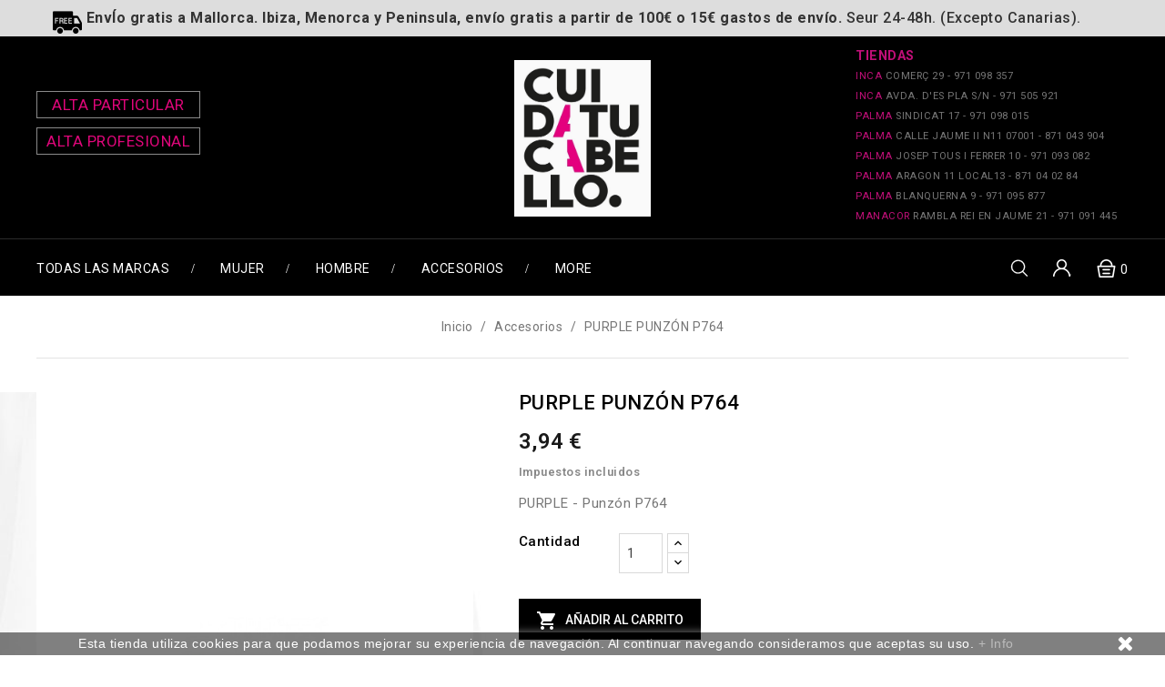

--- FILE ---
content_type: text/html; charset=utf-8
request_url: https://cuidatucabello.es/accesorios/1394-purple-punzon-p764-2.html
body_size: 14802
content:
<!doctype html>
<html lang="es">

  <head>
    
      
<meta charset="utf-8">


<meta http-equiv="x-ua-compatible" content="ie=edge">



  <link rel="canonical" href="https://cuidatucabello.es/accesorios/1394-purple-punzon-p764-2.html">

  <title>PURPLE PUNZÓN P764</title>
  <meta name="description" content="PURPLE - Punzón P764">
  <meta name="keywords" content="">
    


<meta name="viewport" content="width=device-width, initial-scale=1">



<link rel="icon" type="image/vnd.microsoft.icon" href="/img/favicon.ico?1601537888">
<link rel="shortcut icon" type="image/x-icon" href="/img/favicon.ico?1601537888">

<!-- Templatemela added -->
<link href="https://fonts.googleapis.com/css?family=Open+Sans:400,400i,600,600i,700,700i" rel="stylesheet" type="text/css" media="all">
<link rel="stylesheet" href="https://fonts.googleapis.com/css?family=Roboto:400,300,900,700,500,600" type="text/css" media="all">


    <link rel="stylesheet" href="https://cuidatucabello.es/themes/PRSADD011/assets/css/theme.css" type="text/css" media="all">
  <link rel="stylesheet" href="https://cuidatucabello.es/themes/PRSADD011/assets/css/font-awesome.css" type="text/css" media="all">
  <link rel="stylesheet" href="https://cuidatucabello.es/modules/blockreassurance/views/css/front.css" type="text/css" media="all">
  <link rel="stylesheet" href="https://cuidatucabello.es/modules/socialnetworklinks/css/socialnetworklinks.css" type="text/css" media="all">
  <link rel="stylesheet" href="https://cuidatucabello.es/modules/bongooglemap//views/css/googlemap_front.css" type="text/css" media="all">
  <link rel="stylesheet" href="https://cuidatucabello.es/modules/pts_customertypeopc/views/css/front/pts_customertypeopc.css" type="text/css" media="all">
  <link rel="stylesheet" href="https://cuidatucabello.es/modules/pts_customertypeopc/views/css/front/override.css" type="text/css" media="all">
  <link rel="stylesheet" href="https://cuidatucabello.es/js/jquery/ui/themes/base/minified/jquery-ui.min.css" type="text/css" media="all">
  <link rel="stylesheet" href="https://cuidatucabello.es/js/jquery/ui/themes/base/minified/jquery.ui.theme.min.css" type="text/css" media="all">
  <link rel="stylesheet" href="https://cuidatucabello.es/modules/ps_imageslider/css/homeslider.css" type="text/css" media="all">
  <link rel="stylesheet" href="https://cuidatucabello.es/modules/tm_imageslider/views/css/flexslider.css" type="text/css" media="all">
  <link rel="stylesheet" href="https://cuidatucabello.es/themes/PRSADD011/assets/css/custom.css" type="text/css" media="all">




  


  <script type="text/javascript">
        var CTOPC_FIELD_TYPE = "radio";
        var actions_pts_customertypeopc = "https:\/\/cuidatucabello.es\/module\/pts_customertypeopc\/actions";
        var ctopc_page_controller = "product";
        var defaultLat = "39.714484";
        var defaultLong = "2.9112238";
        var google_language = 1;
        var google_ps_version = "1.7.6.0";
        var id_customer_type = "1";
        var image_url = "\/";
        var img_ps_dir = "\/themes\/PRSADD011\/assets\/img\/";
        var img_store_dir = "\/img\/st\/";
        var infoWindow = "";
        var json_encode_info = [{"id_tab":"1","id_store":"6","id_shop":"1","status":"1","image":"https:\/\/cuidatucabello.es\/img\/cms\/gmap-cuidatucabello_1.png","name":"Cuida tu cabello - Inca","content":" "},{"id_tab":"2","id_store":"7","id_shop":"1","status":"1","image":"https:\/\/cuidatucabello.es\/img\/cms\/gmap-cuidatucabello_1.png","name":"Cuida tu cabello - Inca","content":" "},{"id_tab":"3","id_store":"8","id_shop":"1","status":"1","image":"https:\/\/cuidatucabello.es\/img\/cms\/gmap-cuidatucabello_1.png","name":"Cuida tu cabello - Palma","content":""},{"id_tab":"4","id_store":"9","id_shop":"1","status":"1","image":"https:\/\/cuidatucabello.es\/img\/cms\/gmap-cuidatucabello_1.png","name":"Cuida tu cabello - Palma","content":""},{"id_tab":"5","id_store":"10","id_shop":"1","status":"1","image":"https:\/\/cuidatucabello.es\/img\/cms\/gmap-cuidatucabello_1.png","name":"Cuida tu cabello - Manacor","content":" "},{"id_tab":"6","id_store":"11","id_shop":"1","status":"1","image":"https:\/\/cuidatucabello.es\/img\/cms\/gmap-cuidatucabello.png","name":"Cuida tu Cabello - Palma","content":" "},{"id_tab":"7","id_store":"12","id_shop":"1","status":"1","image":"https:\/\/cuidatucabello.es\/img\/cms\/gmap-cuidatucabello_1.png","name":"Cuida tu cabello - Palma","content":""},{"id_tab":"8","id_store":"13","id_shop":"1","status":"1","image":"https:\/\/cuidatucabello.es\/img\/cms\/gmap-cuidatucabello_1.png","name":"Cuida tu cabello - Palma","content":" "}];
        var json_encode_store = [{"id":6,"id_country":"6","id_state":"333","name":"Cuida tu cabello - Inca","address1":"COMER\u00c7 29","address2":"","postcode":"07300","city":"Inca","latitude":"39.72055170","longitude":"2.90880400","hours":"[[\"\"],[\"\"],[\"\"],[\"\"],[\"\"],[\"\"],[\"\"]]","phone":"971 098 357","fax":"","note":"","email":"","date_add":"2019-07-23 15:55:36","date_upd":"2019-07-23 16:15:45","active":"1","id_shop_list":[],"force_id":false,"id_image":false},{"id":7,"id_country":"6","id_state":"333","name":"Cuida tu cabello - Inca","address1":"AVDA. D'ES PLA S\/N","address2":"","postcode":"07300","city":"Inca","latitude":"39.71607940","longitude":"2.90888890","hours":"[[\"\"],[\"\"],[\"\"],[\"\"],[\"\"],[\"\"],[\"\"]]","phone":"971 505 921","fax":"","note":"","email":"","date_add":"2019-07-23 16:15:35","date_upd":"2019-07-23 16:17:15","active":"1","id_shop_list":[],"force_id":false,"id_image":false},{"id":8,"id_country":"6","id_state":"333","name":"Cuida tu cabello - Palma","address1":"SINDICAT 17","address2":"","postcode":"07002","city":"Palma de Mallorca","latitude":"39.57112170","longitude":"2.65087140","hours":"[[\"\"],[\"\"],[\"\"],[\"\"],[\"\"],[\"\"],[\"\"]]","phone":"971 098 015","fax":"","note":"","email":"","date_add":"2019-07-23 16:17:04","date_upd":"2021-01-14 20:37:02","active":"1","id_shop_list":[],"force_id":false,"id_image":false},{"id":9,"id_country":"6","id_state":"333","name":"Cuida tu cabello - Palma","address1":"JOSEP TOUS I FERRER 10","address2":"","postcode":"07002","city":"Palma de Mallorca","latitude":"39.57336440","longitude":"2.65148950","hours":"[[\"\"],[\"\"],[\"\"],[\"\"],[\"\"],[\"\"],[\"\"]]","phone":"971 093 082","fax":"","note":"","email":"","date_add":"2019-07-23 16:18:15","date_upd":"2019-07-23 16:18:15","active":"1","id_shop_list":[],"force_id":false,"id_image":false},{"id":10,"id_country":"6","id_state":"333","name":"Cuida tu cabello - Manacor","address1":"RAMBLA REI EN JAUME 21","address2":"","postcode":"07500","city":"Manacor","latitude":"39.56495080","longitude":"3.21233940","hours":"[[\"\"],[\"\"],[\"\"],[\"\"],[\"\"],[\"\"],[\"\"]]","phone":"971 09 14 45","fax":"","note":"","email":"","date_add":"2019-07-23 16:19:23","date_upd":"2020-02-13 11:59:10","active":"1","id_shop_list":[],"force_id":false,"id_image":false},{"id":11,"id_country":"6","id_state":"333","name":"Cuida tu Cabello - Palma","address1":"Aragon 11 local13","address2":"","postcode":"07300","city":"Palma de Mallorca","latitude":"39.57381970","longitude":"2.65520200","hours":"[[\"\"],[\"\"],[\"\"],[\"\"],[\"\"],[\"\"],[\"\"]]","phone":"871 04 02 84","fax":"","note":"","email":"","date_add":"2020-02-13 12:02:36","date_upd":"2020-02-13 12:03:45","active":"1","id_shop_list":[],"force_id":false,"id_image":false},{"id":12,"id_country":"6","id_state":"333","name":"Cuida tu cabello - Palma","address1":"CALLE JAUME II n11","address2":"","postcode":"07001","city":"Palma de Mallorca","latitude":"39.57039680","longitude":"2.64828230","hours":"[[\"\"],[\"\"],[\"\"],[\"\"],[\"\"],[\"\"],[\"\"]]","phone":"871 043 904","fax":"","note":"","email":"","date_add":"2020-10-05 15:38:44","date_upd":"2020-10-05 16:29:10","active":"1","id_shop_list":[],"force_id":false,"id_image":false},{"id":13,"id_country":"6","id_state":"333","name":"Cuida tu cabello - Palma","address1":"Blanquerna 9","address2":"","postcode":"07007","city":"Palma de Mallorca","latitude":"39.57867600","longitude":"2.65066600","hours":"[[\"\"],[\"\"],[\"\"],[\"\"],[\"\"],[\"\"],[\"\"]]","phone":"971 095 877","fax":"","note":"","email":"","date_add":"2022-06-28 21:20:36","date_upd":"2022-06-28 21:26:05","active":"1","id_shop_list":[],"force_id":false,"id_image":false}];
        var map = "";
        var markers = [];
        var pixel_fc = "https:\/\/cuidatucabello.es\/module\/pspixel\/FrontAjaxPixel";
        var prestashop = {"cart":{"products":[],"totals":{"total":{"type":"total","label":"Total","amount":0,"value":"0,00\u00a0\u20ac"},"total_including_tax":{"type":"total","label":"Total (impuestos incl.)","amount":0,"value":"0,00\u00a0\u20ac"},"total_excluding_tax":{"type":"total","label":"Total (impuestos excl.)","amount":0,"value":"0,00\u00a0\u20ac"}},"subtotals":{"products":{"type":"products","label":"Subtotal","amount":0,"value":"0,00\u00a0\u20ac"},"discounts":null,"shipping":{"type":"shipping","label":"Transporte","amount":0,"value":"Gratis"},"tax":null},"products_count":0,"summary_string":"0 art\u00edculos","vouchers":{"allowed":0,"added":[]},"discounts":[],"minimalPurchase":0,"minimalPurchaseRequired":""},"currency":{"name":"Euro","iso_code":"EUR","iso_code_num":"978","sign":"\u20ac"},"customer":{"lastname":null,"firstname":null,"email":null,"birthday":null,"newsletter":null,"newsletter_date_add":null,"optin":null,"website":null,"company":null,"siret":null,"ape":null,"is_logged":false,"gender":{"type":null,"name":null},"addresses":[]},"language":{"name":"Espa\u00f1ol (Spanish)","iso_code":"es","locale":"es-ES","language_code":"es","is_rtl":"0","date_format_lite":"d\/m\/Y","date_format_full":"d\/m\/Y H:i:s","id":1},"page":{"title":"","canonical":null,"meta":{"title":"PURPLE PUNZ\u00d3N P764","description":"PURPLE - Punz\u00f3n P764","keywords":"","robots":"index"},"page_name":"product","body_classes":{"lang-es":true,"lang-rtl":false,"country-ES":true,"currency-EUR":true,"layout-full-width":true,"page-product":true,"tax-display-enabled":true,"product-id-1394":true,"product-PURPLE PUNZ\u00d3N P764":true,"product-id-category-12":true,"product-id-manufacturer-42":true,"product-id-supplier-0":true,"product-available-for-order":true},"admin_notifications":[]},"shop":{"name":"CUIDA TU CABELLO","logo":"\/img\/cuida-tu-cabello-tienda-peluqueria-y-estetica-logo-1601537598.jpg","stores_icon":"\/img\/logo_stores.png","favicon":"\/img\/favicon.ico"},"urls":{"base_url":"https:\/\/cuidatucabello.es\/","current_url":"https:\/\/cuidatucabello.es\/accesorios\/1394-purple-punzon-p764-2.html","shop_domain_url":"https:\/\/cuidatucabello.es","img_ps_url":"https:\/\/cuidatucabello.es\/img\/","img_cat_url":"https:\/\/cuidatucabello.es\/img\/c\/","img_lang_url":"https:\/\/cuidatucabello.es\/img\/l\/","img_prod_url":"https:\/\/cuidatucabello.es\/img\/p\/","img_manu_url":"https:\/\/cuidatucabello.es\/img\/m\/","img_sup_url":"https:\/\/cuidatucabello.es\/img\/su\/","img_ship_url":"https:\/\/cuidatucabello.es\/img\/s\/","img_store_url":"https:\/\/cuidatucabello.es\/img\/st\/","img_col_url":"https:\/\/cuidatucabello.es\/img\/co\/","img_url":"https:\/\/cuidatucabello.es\/themes\/PRSADD011\/assets\/img\/","css_url":"https:\/\/cuidatucabello.es\/themes\/PRSADD011\/assets\/css\/","js_url":"https:\/\/cuidatucabello.es\/themes\/PRSADD011\/assets\/js\/","pic_url":"https:\/\/cuidatucabello.es\/upload\/","pages":{"address":"https:\/\/cuidatucabello.es\/direccion","addresses":"https:\/\/cuidatucabello.es\/direcciones","authentication":"https:\/\/cuidatucabello.es\/iniciar-sesion","cart":"https:\/\/cuidatucabello.es\/carrito","category":"https:\/\/cuidatucabello.es\/index.php?controller=category","cms":"https:\/\/cuidatucabello.es\/index.php?controller=cms","contact":"https:\/\/cuidatucabello.es\/contactenos","discount":"https:\/\/cuidatucabello.es\/descuento","guest_tracking":"https:\/\/cuidatucabello.es\/seguimiento-pedido-invitado","history":"https:\/\/cuidatucabello.es\/historial-compra","identity":"https:\/\/cuidatucabello.es\/datos-personales","index":"https:\/\/cuidatucabello.es\/","my_account":"https:\/\/cuidatucabello.es\/mi-cuenta","order_confirmation":"https:\/\/cuidatucabello.es\/confirmacion-pedido","order_detail":"https:\/\/cuidatucabello.es\/index.php?controller=order-detail","order_follow":"https:\/\/cuidatucabello.es\/seguimiento-pedido","order":"https:\/\/cuidatucabello.es\/pedido","order_return":"https:\/\/cuidatucabello.es\/index.php?controller=order-return","order_slip":"https:\/\/cuidatucabello.es\/facturas-abono","pagenotfound":"https:\/\/cuidatucabello.es\/pagina-no-encontrada","password":"https:\/\/cuidatucabello.es\/recuperar-contrase\u00f1a","pdf_invoice":"https:\/\/cuidatucabello.es\/index.php?controller=pdf-invoice","pdf_order_return":"https:\/\/cuidatucabello.es\/index.php?controller=pdf-order-return","pdf_order_slip":"https:\/\/cuidatucabello.es\/index.php?controller=pdf-order-slip","prices_drop":"https:\/\/cuidatucabello.es\/productos-rebajados","product":"https:\/\/cuidatucabello.es\/index.php?controller=product","search":"https:\/\/cuidatucabello.es\/busqueda","sitemap":"https:\/\/cuidatucabello.es\/mapa del sitio","stores":"https:\/\/cuidatucabello.es\/tiendas","supplier":"https:\/\/cuidatucabello.es\/proveedor","register":"https:\/\/cuidatucabello.es\/iniciar-sesion?create_account=1","order_login":"https:\/\/cuidatucabello.es\/pedido?login=1"},"alternative_langs":{"es":"https:\/\/cuidatucabello.es\/accesorios\/1394-purple-punzon-p764-2.html"},"theme_assets":"\/themes\/PRSADD011\/assets\/","actions":{"logout":"https:\/\/cuidatucabello.es\/?mylogout="},"no_picture_image":{"bySize":{"cart_default":{"url":"https:\/\/cuidatucabello.es\/img\/p\/es-default-cart_default.jpg","width":80,"height":99},"small_default":{"url":"https:\/\/cuidatucabello.es\/img\/p\/es-default-small_default.jpg","width":80,"height":99},"home_default":{"url":"https:\/\/cuidatucabello.es\/img\/p\/es-default-home_default.jpg","width":282,"height":349},"medium_default":{"url":"https:\/\/cuidatucabello.es\/img\/p\/es-default-medium_default.jpg","width":452,"height":559},"large_default":{"url":"https:\/\/cuidatucabello.es\/img\/p\/es-default-large_default.jpg","width":808,"height":1000}},"small":{"url":"https:\/\/cuidatucabello.es\/img\/p\/es-default-cart_default.jpg","width":80,"height":99},"medium":{"url":"https:\/\/cuidatucabello.es\/img\/p\/es-default-home_default.jpg","width":282,"height":349},"large":{"url":"https:\/\/cuidatucabello.es\/img\/p\/es-default-large_default.jpg","width":808,"height":1000},"legend":""}},"configuration":{"display_taxes_label":true,"display_prices_tax_incl":true,"is_catalog":false,"show_prices":true,"opt_in":{"partner":true},"quantity_discount":{"type":"price","label":"Precio"},"voucher_enabled":0,"return_enabled":0},"field_required":[],"breadcrumb":{"links":[{"title":"Inicio","url":"https:\/\/cuidatucabello.es\/"},{"title":"Accesorios","url":"https:\/\/cuidatucabello.es\/12-accesorios"},{"title":"PURPLE PUNZ\u00d3N P764","url":"https:\/\/cuidatucabello.es\/accesorios\/1394-purple-punzon-p764-2.html"}],"count":3},"link":{"protocol_link":"https:\/\/","protocol_content":"https:\/\/"},"time":1768538357,"static_token":"4de1afdac46420a04357c0aa117c5084","token":"d127fc521e63ca7a03a9191fc2983f28"};
        var psr_icon_color = "#F19D76";
        var pts_customertypeopc_token = "6df144d41efac791fbbf8e2cc5e99d80";
        var status_map = false;
      </script>



  <script type="text/javascript">
            var BON_GOOGLE_KEY = ' AIzaSyAFSttsLC_N4Xlowva0xXuTZ68X6N304Es';
            var BON_GOOGLE_LAT = 39.714484;
            var BON_GOOGLE_LONG = 2.9112238;
            var BON_GOOGLE_TYPE = 'roadmap';
            var BON_GOOGLE_ZOOM = 10;
            var BON_GOOGLE_SCROLL = 1;
            var BON_GOOGLE_TYPE_CONTROL = 1;
            var BON_GOOGLE_STREET_VIEW = 1;
            var BON_GOOGLE_ANIMATION = 1;
            var BON_GOOGLE_POPUP = 1;
    </script>

<!-- Facebook Pixel Code -->

<script>
    !function(f,b,e,v,n,t,s)
    {if(f.fbq)return;n=f.fbq=function(){n.callMethod? n.callMethod.apply(n,arguments):n.queue.push(arguments)};
    if(!f._fbq)f._fbq=n;n.push=n;n.loaded=!0;n.version='2.0';n.agent='plprestashop-download'; // n.agent to keep because of partnership
    n.queue=[];t=b.createElement(e);t.async=!0;
    t.src=v;s=b.getElementsByTagName(e)[0];
    s.parentNode.insertBefore(t,s)}(window, document,'script', 'https://connect.facebook.net/en_US/fbevents.js');

            fbq('init', '308783260388656');
        
    fbq('track', 'PageView');
</script>

<noscript>
    <img height="1" width="1" style="display:none" src="https://www.facebook.com/tr?id=308783260388656&ev=PageView&noscript=1"/>
</noscript>

<!-- End Facebook Pixel Code -->

<!-- Set Facebook Pixel Product Export -->
    <meta property="og:title" content="PURPLE PUNZÓN P764">
    <meta property="og:description" content="PURPLE - Punzón P764">
    <meta property="og:url" content="https://cuidatucabello.es/accesorios/1394-purple-punzon-p764-2.html">
    <meta property="og:image" content="https://cuidatucabello.es/1922-medium_default/purple-punzon-p764.jpg">
    <meta property="product:brand" content="Purple">
    <meta property="product:availability" content="In stock">
    <meta property="product:condition" content="new">
    <meta property="product:price:amount" content="3.94">
    <meta property="product:price:currency" content="EUR">
    <meta property="product:retailer_item_id" content="1394">
<!-- END OF Set Facebook Pixel Product Export -->

    
        <script>
            fbq('track', 'ViewContent', {content_name: 'PURPLE PUNZoN P764 ES', content_ids: 1394, content_type: 'product', value: 3.94, currency: 'EUR'});
        </script>
    




    
  <meta property="og:type" content="product">
  <meta property="og:url" content="https://cuidatucabello.es/accesorios/1394-purple-punzon-p764-2.html">
  <meta property="og:title" content="PURPLE PUNZÓN P764">
  <meta property="og:site_name" content="CUIDA TU CABELLO">
  <meta property="og:description" content="PURPLE - Punzón P764">
  <meta property="og:image" content="https://cuidatucabello.es/1922-large_default/purple-punzon-p764.jpg">
  <meta property="product:pretax_price:amount" content="3.256198">
  <meta property="product:pretax_price:currency" content="EUR">
  <meta property="product:price:amount" content="3.94">
  <meta property="product:price:currency" content="EUR">
  
  </head>

  <body id="product" class="lang-es country-es currency-eur layout-full-width page-product tax-display-enabled product-id-1394 product-purple-punzon-p764 product-id-category-12 product-id-manufacturer-42 product-id-supplier-0 product-available-for-order">

    
    
    

    <main id="page">
      
              
      <header id="header">
        
          

  <div class="header-banner">
    
  </div>




<nav class="header-nav">
	<div class="container">
        
		<div class="hidden-md-down">
			<div class="left-nav">
				<div id="tmcmsblock" class="container">
  <h5>    <img src="https://cuidatucabello.es/img/cms/Ecommerce-Free-Shipping-icon.png" alt="" width="32" height="32" /><strong> EnvÍo gratis a Mallorca. Ibiza, Menorca y Peninsula, envío gratis a partir de 100€ o 15€ gastos de envío.</strong> Seur 24-48h. (Excepto Canarias).</h5>
</div>

			</div>
			
			<div class="buttons-nav">
				<a class="part_" href="https://cuidatucabello.es/iniciar-sesion?create_account=1">Alta particular</a>
				<a class="prof_" href="https://cuidatucabello.es/iniciar-sesion?create_account=2">Alta profesional</a>
			</div>			
			
			<div class="right-nav">
				<!-- Block search module TOP -->
<div id="search_widget" class="col-lg-4 col-md-5 col-sm-12 search-widget" data-search-controller-url="//cuidatucabello.es/busqueda">
	<form method="get" action="//cuidatucabello.es/busqueda">
		<input type="hidden" name="controller" value="search">
		<input type="text" name="s" value="" placeholder="Buscar">
		<button type="submit">
			<i class="material-icons search">&#xE8B6;</i>
		</button>
	</form>
</div>
<!-- /Block search module TOP -->
<div id="custom-text">
  <p style="text-align:left;font-size:.9rem;margin-bottom:4px;"><a href="#bongooglemap"><strong><span style="color:#bf0f77;">TIENDAS</span></strong></a></p>
<p style="text-align:left;margin-bottom:4px;"><a href="#bongooglemap"><span style="color:#bf0f77;">INCA</span> COMERÇ 29 - 971 098 357</a></p>
<p style="text-align:left;margin-bottom:4px;"><a href="https://g.page/r/CWyg-e5sagNvEBM/"><span style="color:#bf0f77;">INCA</span> AVDA. D'ES PLA S/N - 971 505 921</a></p>
<p style="text-align:left;margin-bottom:4px;"><a href="#bongooglemap"><span style="color:#bf0f77;">PALMA</span> SINDICAT 17 - 971 098 015</a></p>
<p style="text-align:left;margin-bottom:4px;"><a href="#bongooglemap"><span style="color:#bf0f77;">PALMA</span> CALLE JAUME II N11 07001 - 871 043 904</a></p>
<p style="text-align:left;margin-bottom:4px;"><a href="#bongooglemap"><span style="color:#bf0f77;">PALMA</span> JOSEP TOUS I FERRER 10 - 971 093 082</a></p>
<p style="text-align:left;margin-bottom:4px;"><a href="#bongooglemap"><span style="color:#bf0f77;">PALMA</span> ARAGON 11 LOCAL13 - 871 04 02 84</a></p>
<p style="text-align:left;margin-bottom:4px;"><a href="https://g.page/r/CVtnGYV9ERV0EBM/"><span style="color:#bf0f77;">PALMA</span> BLANQUERNA 9 - 971 095 877</a></p>
<p style="text-align:left;margin-bottom:4px;"><a href="#bongooglemap"><span style="color:#bf0f77;">MANACOR</span> RAMBLA REI EN JAUME 21 - 971 091 445</a></p>
</div>

			</div>
		</div>

		
			<div class="hidden-lg-up text-xs-center mobile container">
				<div class="text-xs-left mobile hidden-lg-up mobile-menu">
						  <div class="container menu-container">
								    <div class="menu-icon">
								     		<div class="cat-title"> <i class="material-icons menu-open">&#xE5D2;</i></div>
								    </div>
						</div>
 				</div>

				<div class="top-logo" id="_mobile_logo"></div>

						<div class="pull-xs-right" id="_mobile_cart"></div>
						<div class="pull-xs-right" id="_mobile_user_info"></div>
						<div class="right-nav">
							<!-- Block search module TOP -->
<div id="search_widget" class="col-lg-4 col-md-5 col-sm-12 search-widget" data-search-controller-url="//cuidatucabello.es/busqueda">
	<form method="get" action="//cuidatucabello.es/busqueda">
		<input type="hidden" name="controller" value="search">
		<input type="text" name="s" value="" placeholder="Buscar">
		<button type="submit">
			<i class="material-icons search">&#xE8B6;</i>
		</button>
	</form>
</div>
<!-- /Block search module TOP -->
<div id="custom-text">
  <p style="text-align:left;font-size:.9rem;margin-bottom:4px;"><a href="#bongooglemap"><strong><span style="color:#bf0f77;">TIENDAS</span></strong></a></p>
<p style="text-align:left;margin-bottom:4px;"><a href="#bongooglemap"><span style="color:#bf0f77;">INCA</span> COMERÇ 29 - 971 098 357</a></p>
<p style="text-align:left;margin-bottom:4px;"><a href="https://g.page/r/CWyg-e5sagNvEBM/"><span style="color:#bf0f77;">INCA</span> AVDA. D'ES PLA S/N - 971 505 921</a></p>
<p style="text-align:left;margin-bottom:4px;"><a href="#bongooglemap"><span style="color:#bf0f77;">PALMA</span> SINDICAT 17 - 971 098 015</a></p>
<p style="text-align:left;margin-bottom:4px;"><a href="#bongooglemap"><span style="color:#bf0f77;">PALMA</span> CALLE JAUME II N11 07001 - 871 043 904</a></p>
<p style="text-align:left;margin-bottom:4px;"><a href="#bongooglemap"><span style="color:#bf0f77;">PALMA</span> JOSEP TOUS I FERRER 10 - 971 093 082</a></p>
<p style="text-align:left;margin-bottom:4px;"><a href="#bongooglemap"><span style="color:#bf0f77;">PALMA</span> ARAGON 11 LOCAL13 - 871 04 02 84</a></p>
<p style="text-align:left;margin-bottom:4px;"><a href="https://g.page/r/CVtnGYV9ERV0EBM/"><span style="color:#bf0f77;">PALMA</span> BLANQUERNA 9 - 971 095 877</a></p>
<p style="text-align:left;margin-bottom:4px;"><a href="#bongooglemap"><span style="color:#bf0f77;">MANACOR</span> RAMBLA REI EN JAUME 21 - 971 091 445</a></p>
</div>

						</div>
						<div class="clearfix"></div>
				</div>

				<div class="mobile_buttons container">
					<div class="buttons-nav">
							<a class="part_" href="https://cuidatucabello.es/iniciar-sesion?create_account=1">Alta particular</a>
							<a class="prof_" href="https://cuidatucabello.es/iniciar-sesion?create_account=2">Alta profesional</a>
					</div>
				</div>	
        
		</div>

</nav>



	<div class="header-top">
			<div class="header_logo hidden-md-down" id="_desktop_logo">
				<a href="https://cuidatucabello.es/">
				<img class="logo img-responsive" src="/img/cuida-tu-cabello-tienda-peluqueria-y-estetica-logo-1601537598.jpg" alt="CUIDA TU CABELLO">
				</a>
			</div>

			<div class="headerdiv">
				<div class="container">
		
					

<div class="menu col-lg-8 col-md-7 js-top-menu position-static hidden-md-down" id="_desktop_top_menu">
    
          <ul class="top-menu" id="top-menu" data-depth="0">
                    <li class="manufacturers" id="manufacturers">
                          <a
                class="dropdown-item"
                href="https://cuidatucabello.es/brands" data-depth="0"
                              >
                                                                      <span class="pull-xs-right hidden-lg-up">
                    <span data-target="#top_sub_menu_55005" data-toggle="collapse" class="navbar-toggler collapse-icons">
                      <i class="material-icons add">&#xE313;</i>
                      <i class="material-icons remove">&#xE316;</i>
                    </span>
                  </span>
                                Todas las marcas
              </a>
                            <div  class="popover sub-menu js-sub-menu collapse" id="top_sub_menu_55005">
                
          <ul class="top-menu"  data-depth="1">
                    <li class="manufacturer" id="manufacturer-22">
                          <a
                class="dropdown-item dropdown-submenu"
                href="https://cuidatucabello.es/brand/22-andis" data-depth="1"
                              >
                                Andis
              </a>
                          </li>
                    <li class="manufacturer" id="manufacturer-30">
                          <a
                class="dropdown-item dropdown-submenu"
                href="https://cuidatucabello.es/brand/30-babylisspro" data-depth="1"
                              >
                                BabylissPRO
              </a>
                          </li>
                    <li class="manufacturer" id="manufacturer-28">
                          <a
                class="dropdown-item dropdown-submenu"
                href="https://cuidatucabello.es/brand/28-bergmann" data-depth="1"
                              >
                                BERGMANN
              </a>
                          </li>
                    <li class="manufacturer" id="manufacturer-40">
                          <a
                class="dropdown-item dropdown-submenu"
                href="https://cuidatucabello.es/brand/40-cantu" data-depth="1"
                              >
                                Cantu
              </a>
                          </li>
                    <li class="manufacturer" id="manufacturer-20">
                          <a
                class="dropdown-item dropdown-submenu"
                href="https://cuidatucabello.es/brand/20-cloud-nine" data-depth="1"
                              >
                                Cloud Nine
              </a>
                          </li>
                    <li class="manufacturer" id="manufacturer-11">
                          <a
                class="dropdown-item dropdown-submenu"
                href="https://cuidatucabello.es/brand/11-corioliss" data-depth="1"
                              >
                                Corioliss
              </a>
                          </li>
                    <li class="manufacturer" id="manufacturer-36">
                          <a
                class="dropdown-item dropdown-submenu"
                href="https://cuidatucabello.es/brand/36-crazy-color" data-depth="1"
                              >
                                Crazy Color
              </a>
                          </li>
                    <li class="manufacturer" id="manufacturer-5">
                          <a
                class="dropdown-item dropdown-submenu"
                href="https://cuidatucabello.es/brand/5-design-me" data-depth="1"
                              >
                                Design me
              </a>
                          </li>
                    <li class="manufacturer" id="manufacturer-16">
                          <a
                class="dropdown-item dropdown-submenu"
                href="https://cuidatucabello.es/brand/16-echos-line" data-depth="1"
                              >
                                Echos Line
              </a>
                          </li>
                    <li class="manufacturer" id="manufacturer-26">
                          <a
                class="dropdown-item dropdown-submenu"
                href="https://cuidatucabello.es/brand/26-framar" data-depth="1"
                              >
                                Framar
              </a>
                          </li>
                    <li class="manufacturer" id="manufacturer-19">
                          <a
                class="dropdown-item dropdown-submenu"
                href="https://cuidatucabello.es/brand/19-ghd" data-depth="1"
                              >
                                ghd
              </a>
                          </li>
                    <li class="manufacturer" id="manufacturer-25">
                          <a
                class="dropdown-item dropdown-submenu"
                href="https://cuidatucabello.es/brand/25-hey-joe" data-depth="1"
                              >
                                Hey Joe
              </a>
                          </li>
                    <li class="manufacturer" id="manufacturer-17">
                          <a
                class="dropdown-item dropdown-submenu"
                href="https://cuidatucabello.es/brand/17-intercosmo" data-depth="1"
                              >
                                Intercosmo
              </a>
                          </li>
                    <li class="manufacturer" id="manufacturer-3">
                          <a
                class="dropdown-item dropdown-submenu"
                href="https://cuidatucabello.es/brand/3-kadus-profesional" data-depth="1"
                              >
                                Kadus Profesional
              </a>
                          </li>
                    <li class="manufacturer" id="manufacturer-9">
                          <a
                class="dropdown-item dropdown-submenu"
                href="https://cuidatucabello.es/brand/9-kerastase" data-depth="1"
                              >
                                Kérastase
              </a>
                          </li>
                    <li class="manufacturer" id="manufacturer-6">
                          <a
                class="dropdown-item dropdown-submenu"
                href="https://cuidatucabello.es/brand/6-l-oreal-profesional" data-depth="1"
                              >
                                L&#039;oréal profesional
              </a>
                          </li>
                    <li class="manufacturer" id="manufacturer-44">
                          <a
                class="dropdown-item dropdown-submenu"
                href="https://cuidatucabello.es/brand/44-living-proof" data-depth="1"
                              >
                                Living proof
              </a>
                          </li>
                    <li class="manufacturer" id="manufacturer-41">
                          <a
                class="dropdown-item dropdown-submenu"
                href="https://cuidatucabello.es/brand/41-lola" data-depth="1"
                              >
                                Lola
              </a>
                          </li>
                    <li class="manufacturer" id="manufacturer-14">
                          <a
                class="dropdown-item dropdown-submenu"
                href="https://cuidatucabello.es/brand/14-macadamia" data-depth="1"
                              >
                                Macadamia
              </a>
                          </li>
                    <li class="manufacturer" id="manufacturer-10">
                          <a
                class="dropdown-item dropdown-submenu"
                href="https://cuidatucabello.es/brand/10-maria-nila" data-depth="1"
                              >
                                Maria Nila
              </a>
                          </li>
                    <li class="manufacturer" id="manufacturer-13">
                          <a
                class="dropdown-item dropdown-submenu"
                href="https://cuidatucabello.es/brand/13-moroccanoil" data-depth="1"
                              >
                                Moroccanoil
              </a>
                          </li>
                    <li class="manufacturer" id="manufacturer-18">
                          <a
                class="dropdown-item dropdown-submenu"
                href="https://cuidatucabello.es/brand/18-olaplex" data-depth="1"
                              >
                                Olaplex
              </a>
                          </li>
                    <li class="manufacturer" id="manufacturer-37">
                          <a
                class="dropdown-item dropdown-submenu"
                href="https://cuidatucabello.es/brand/37-olivia-garden" data-depth="1"
                              >
                                Olivia Garden
              </a>
                          </li>
                    <li class="manufacturer" id="manufacturer-32">
                          <a
                class="dropdown-item dropdown-submenu"
                href="https://cuidatucabello.es/brand/32-panasonic" data-depth="1"
                              >
                                Panasonic
              </a>
                          </li>
                    <li class="manufacturer" id="manufacturer-21">
                          <a
                class="dropdown-item dropdown-submenu"
                href="https://cuidatucabello.es/brand/21-parlux" data-depth="1"
                              >
                                Parlux
              </a>
                          </li>
                    <li class="manufacturer" id="manufacturer-35">
                          <a
                class="dropdown-item dropdown-submenu"
                href="https://cuidatucabello.es/brand/35-poo-pourri" data-depth="1"
                              >
                                Poo-Pourri
              </a>
                          </li>
                    <li class="manufacturer" id="manufacturer-42">
                          <a
                class="dropdown-item dropdown-submenu"
                href="https://cuidatucabello.es/brand/42-purple" data-depth="1"
                              >
                                Purple
              </a>
                          </li>
                    <li class="manufacturer" id="manufacturer-29">
                          <a
                class="dropdown-item dropdown-submenu"
                href="https://cuidatucabello.es/brand/29-salerm-21" data-depth="1"
                              >
                                Salerm 21
              </a>
                          </li>
                    <li class="manufacturer" id="manufacturer-8">
                          <a
                class="dropdown-item dropdown-submenu"
                href="https://cuidatucabello.es/brand/8-schwarzkopf" data-depth="1"
                              >
                                Schwarzkopf
              </a>
                          </li>
                    <li class="manufacturer" id="manufacturer-12">
                          <a
                class="dropdown-item dropdown-submenu"
                href="https://cuidatucabello.es/brand/12-sebastian-professional" data-depth="1"
                              >
                                Sebastian Professional
              </a>
                          </li>
                    <li class="manufacturer" id="manufacturer-43">
                          <a
                class="dropdown-item dropdown-submenu"
                href="https://cuidatucabello.es/brand/43-shea-moisture" data-depth="1"
                              >
                                Shea Moisture
              </a>
                          </li>
                    <li class="manufacturer" id="manufacturer-27">
                          <a
                class="dropdown-item dropdown-submenu"
                href="https://cuidatucabello.es/brand/27-steinhart-professional" data-depth="1"
                              >
                                Steinhart Professional
              </a>
                          </li>
                    <li class="manufacturer" id="manufacturer-15">
                          <a
                class="dropdown-item dropdown-submenu"
                href="https://cuidatucabello.es/brand/15-sugarbear-hair" data-depth="1"
                              >
                                Sugarbear Hair
              </a>
                          </li>
                    <li class="manufacturer" id="manufacturer-34">
                          <a
                class="dropdown-item dropdown-submenu"
                href="https://cuidatucabello.es/brand/34-taninoplastia" data-depth="1"
                              >
                                Taninoplastia
              </a>
                          </li>
                    <li class="manufacturer" id="manufacturer-23">
                          <a
                class="dropdown-item dropdown-submenu"
                href="https://cuidatucabello.es/brand/23-tigi" data-depth="1"
                              >
                                Tigi
              </a>
                          </li>
                    <li class="manufacturer" id="manufacturer-24">
                          <a
                class="dropdown-item dropdown-submenu"
                href="https://cuidatucabello.es/brand/24-wahl" data-depth="1"
                              >
                                Wahl
              </a>
                          </li>
                    <li class="manufacturer" id="manufacturer-7">
                          <a
                class="dropdown-item dropdown-submenu"
                href="https://cuidatucabello.es/brand/7-wella" data-depth="1"
                              >
                                Wella
              </a>
                          </li>
              </ul>
    
				<div class="menu-banners">
				  				</div>
              </div>
                          </li>
                    <li class="category" id="category-10">
                          <a
                class="dropdown-item"
                href="https://cuidatucabello.es/10-mujer" data-depth="0"
                              >
                                                                      <span class="pull-xs-right hidden-lg-up">
                    <span data-target="#top_sub_menu_48454" data-toggle="collapse" class="navbar-toggler collapse-icons">
                      <i class="material-icons add">&#xE313;</i>
                      <i class="material-icons remove">&#xE316;</i>
                    </span>
                  </span>
                                Mujer
              </a>
                            <div  class="popover sub-menu js-sub-menu collapse" id="top_sub_menu_48454">
                
          <ul class="top-menu"  data-depth="1">
                    <li class="category" id="category-13">
                          <a
                class="dropdown-item dropdown-submenu"
                href="https://cuidatucabello.es/13-para-el-cabello" data-depth="1"
                              >
                                                                      <span class="pull-xs-right hidden-lg-up">
                    <span data-target="#top_sub_menu_87082" data-toggle="collapse" class="navbar-toggler collapse-icons">
                      <i class="material-icons add">&#xE313;</i>
                      <i class="material-icons remove">&#xE316;</i>
                    </span>
                  </span>
                                PARA EL CABELLO
              </a>
                            <div  class="collapse" id="top_sub_menu_87082">
                
          <ul class="top-menu"  data-depth="2">
                    <li class="category" id="category-16">
                          <a
                class="dropdown-item"
                href="https://cuidatucabello.es/16-acondicionadores" data-depth="2"
                              >
                                Acondicionadores
              </a>
                          </li>
                    <li class="category" id="category-17">
                          <a
                class="dropdown-item"
                href="https://cuidatucabello.es/17-champus" data-depth="2"
                              >
                                Champús
              </a>
                          </li>
                    <li class="category" id="category-18">
                          <a
                class="dropdown-item"
                href="https://cuidatucabello.es/18-coloracion" data-depth="2"
                              >
                                Coloración
              </a>
                          </li>
                    <li class="category" id="category-19">
                          <a
                class="dropdown-item"
                href="https://cuidatucabello.es/19-extensiones" data-depth="2"
                              >
                                Extensiones
              </a>
                          </li>
                    <li class="category" id="category-20">
                          <a
                class="dropdown-item"
                href="https://cuidatucabello.es/20-forma" data-depth="2"
                              >
                                Forma
              </a>
                          </li>
                    <li class="category" id="category-21">
                          <a
                class="dropdown-item"
                href="https://cuidatucabello.es/21-peinado" data-depth="2"
                              >
                                Peinado
              </a>
                          </li>
                    <li class="category" id="category-48">
                          <a
                class="dropdown-item"
                href="https://cuidatucabello.es/48-mascarillas" data-depth="2"
                              >
                                Mascarillas
              </a>
                          </li>
                    <li class="category" id="category-49">
                          <a
                class="dropdown-item"
                href="https://cuidatucabello.es/49-aceites" data-depth="2"
                              >
                                Aceites
              </a>
                          </li>
                    <li class="category" id="category-50">
                          <a
                class="dropdown-item"
                href="https://cuidatucabello.es/50-tratamientos" data-depth="2"
                              >
                                Tratamientos
              </a>
                          </li>
                    <li class="category" id="category-51">
                          <a
                class="dropdown-item"
                href="https://cuidatucabello.es/51-exfoliantes" data-depth="2"
                              >
                                Exfoliantes
              </a>
                          </li>
                    <li class="category" id="category-52">
                          <a
                class="dropdown-item"
                href="https://cuidatucabello.es/52-serum" data-depth="2"
                              >
                                Sérum
              </a>
                          </li>
              </ul>
    
				<div class="menu-banners">
				  				</div>
              </div>
                          </li>
                    <li class="category" id="category-14">
                          <a
                class="dropdown-item dropdown-submenu"
                href="https://cuidatucabello.es/14-facial" data-depth="1"
                              >
                                                                      <span class="pull-xs-right hidden-lg-up">
                    <span data-target="#top_sub_menu_95551" data-toggle="collapse" class="navbar-toggler collapse-icons">
                      <i class="material-icons add">&#xE313;</i>
                      <i class="material-icons remove">&#xE316;</i>
                    </span>
                  </span>
                                FACIAL
              </a>
                            <div  class="collapse" id="top_sub_menu_95551">
                
          <ul class="top-menu"  data-depth="2">
                    <li class="category" id="category-22">
                          <a
                class="dropdown-item"
                href="https://cuidatucabello.es/22-antiedad" data-depth="2"
                              >
                                Antiedad
              </a>
                          </li>
                    <li class="category" id="category-23">
                          <a
                class="dropdown-item"
                href="https://cuidatucabello.es/23-cremas" data-depth="2"
                              >
                                Cremas
              </a>
                          </li>
                    <li class="category" id="category-24">
                          <a
                class="dropdown-item"
                href="https://cuidatucabello.es/24-limpiadores" data-depth="2"
                              >
                                Limpiadores
              </a>
                          </li>
                    <li class="category" id="category-25">
                          <a
                class="dropdown-item"
                href="https://cuidatucabello.es/25-mascarillas" data-depth="2"
                              >
                                Mascarillas
              </a>
                          </li>
                    <li class="category" id="category-26">
                          <a
                class="dropdown-item"
                href="https://cuidatucabello.es/26-tonicos" data-depth="2"
                              >
                                Tónicos
              </a>
                          </li>
                    <li class="category" id="category-27">
                          <a
                class="dropdown-item"
                href="https://cuidatucabello.es/27-ojos-y-labios" data-depth="2"
                              >
                                Ojos y labios
              </a>
                          </li>
                    <li class="category" id="category-28">
                          <a
                class="dropdown-item"
                href="https://cuidatucabello.es/28-tratamientos" data-depth="2"
                              >
                                Tratamientos
              </a>
                          </li>
              </ul>
    
				<div class="menu-banners">
				  				</div>
              </div>
                          </li>
                    <li class="category" id="category-15">
                          <a
                class="dropdown-item dropdown-submenu"
                href="https://cuidatucabello.es/15-corporal" data-depth="1"
                              >
                                                                      <span class="pull-xs-right hidden-lg-up">
                    <span data-target="#top_sub_menu_98928" data-toggle="collapse" class="navbar-toggler collapse-icons">
                      <i class="material-icons add">&#xE313;</i>
                      <i class="material-icons remove">&#xE316;</i>
                    </span>
                  </span>
                                CORPORAL
              </a>
                            <div  class="collapse" id="top_sub_menu_98928">
                
          <ul class="top-menu"  data-depth="2">
                    <li class="category" id="category-29">
                          <a
                class="dropdown-item"
                href="https://cuidatucabello.es/29-depilacion" data-depth="2"
                              >
                                Depilación
              </a>
                          </li>
                    <li class="category" id="category-30">
                          <a
                class="dropdown-item"
                href="https://cuidatucabello.es/30-exfoliantes" data-depth="2"
                              >
                                Exfoliantes
              </a>
                          </li>
                    <li class="category" id="category-31">
                          <a
                class="dropdown-item"
                href="https://cuidatucabello.es/31-reafirmantes-y-reductores" data-depth="2"
                              >
                                Reafirmantes y reductores
              </a>
                          </li>
                    <li class="category" id="category-32">
                          <a
                class="dropdown-item"
                href="https://cuidatucabello.es/32-relajacion" data-depth="2"
                              >
                                Relajación
              </a>
                          </li>
                    <li class="category" id="category-33">
                          <a
                class="dropdown-item"
                href="https://cuidatucabello.es/33-varios" data-depth="2"
                              >
                                Varios
              </a>
                          </li>
                    <li class="category" id="category-53">
                          <a
                class="dropdown-item"
                href="https://cuidatucabello.es/53-unas" data-depth="2"
                              >
                                Uñas
              </a>
                          </li>
              </ul>
    
				<div class="menu-banners">
				  				</div>
              </div>
                          </li>
              </ul>
    
				<div class="menu-banners">
				  				</div>
              </div>
                          </li>
                    <li class="category" id="category-11">
                          <a
                class="dropdown-item"
                href="https://cuidatucabello.es/11-hombre" data-depth="0"
                              >
                                                                      <span class="pull-xs-right hidden-lg-up">
                    <span data-target="#top_sub_menu_35747" data-toggle="collapse" class="navbar-toggler collapse-icons">
                      <i class="material-icons add">&#xE313;</i>
                      <i class="material-icons remove">&#xE316;</i>
                    </span>
                  </span>
                                Hombre
              </a>
                            <div  class="popover sub-menu js-sub-menu collapse" id="top_sub_menu_35747">
                
          <ul class="top-menu"  data-depth="1">
                    <li class="category" id="category-34">
                          <a
                class="dropdown-item dropdown-submenu"
                href="https://cuidatucabello.es/34-para-el-cabello" data-depth="1"
                              >
                                                                      <span class="pull-xs-right hidden-lg-up">
                    <span data-target="#top_sub_menu_30130" data-toggle="collapse" class="navbar-toggler collapse-icons">
                      <i class="material-icons add">&#xE313;</i>
                      <i class="material-icons remove">&#xE316;</i>
                    </span>
                  </span>
                                PARA EL CABELLO
              </a>
                            <div  class="collapse" id="top_sub_menu_30130">
                
          <ul class="top-menu"  data-depth="2">
                    <li class="category" id="category-37">
                          <a
                class="dropdown-item"
                href="https://cuidatucabello.es/37-anticaida" data-depth="2"
                              >
                                Anticaida
              </a>
                          </li>
                    <li class="category" id="category-38">
                          <a
                class="dropdown-item"
                href="https://cuidatucabello.es/38-champus" data-depth="2"
                              >
                                Champús
              </a>
                          </li>
                    <li class="category" id="category-39">
                          <a
                class="dropdown-item"
                href="https://cuidatucabello.es/39-peinado" data-depth="2"
                              >
                                Peinado
              </a>
                          </li>
                    <li class="category" id="category-40">
                          <a
                class="dropdown-item"
                href="https://cuidatucabello.es/40-tratamientos" data-depth="2"
                              >
                                Tratamientos
              </a>
                          </li>
              </ul>
    
				<div class="menu-banners">
				  				</div>
              </div>
                          </li>
                    <li class="category" id="category-35">
                          <a
                class="dropdown-item dropdown-submenu"
                href="https://cuidatucabello.es/35-facial" data-depth="1"
                              >
                                                                      <span class="pull-xs-right hidden-lg-up">
                    <span data-target="#top_sub_menu_84267" data-toggle="collapse" class="navbar-toggler collapse-icons">
                      <i class="material-icons add">&#xE313;</i>
                      <i class="material-icons remove">&#xE316;</i>
                    </span>
                  </span>
                                FACIAL
              </a>
                            <div  class="collapse" id="top_sub_menu_84267">
                
          <ul class="top-menu"  data-depth="2">
                    <li class="category" id="category-41">
                          <a
                class="dropdown-item"
                href="https://cuidatucabello.es/41-afeitado" data-depth="2"
                              >
                                Afeitado
              </a>
                          </li>
                    <li class="category" id="category-42">
                          <a
                class="dropdown-item"
                href="https://cuidatucabello.es/42-cremas" data-depth="2"
                              >
                                Cremas
              </a>
                          </li>
              </ul>
    
				<div class="menu-banners">
				  				</div>
              </div>
                          </li>
                    <li class="category" id="category-36">
                          <a
                class="dropdown-item dropdown-submenu"
                href="https://cuidatucabello.es/36-barber-shop" data-depth="1"
                              >
                                BARBER SHOP
              </a>
                          </li>
              </ul>
    
				<div class="menu-banners">
				  				</div>
              </div>
                          </li>
                    <li class="category" id="category-12">
                          <a
                class="dropdown-item"
                href="https://cuidatucabello.es/12-accesorios" data-depth="0"
                              >
                                                                      <span class="pull-xs-right hidden-lg-up">
                    <span data-target="#top_sub_menu_27819" data-toggle="collapse" class="navbar-toggler collapse-icons">
                      <i class="material-icons add">&#xE313;</i>
                      <i class="material-icons remove">&#xE316;</i>
                    </span>
                  </span>
                                Accesorios
              </a>
                            <div  class="popover sub-menu js-sub-menu collapse" id="top_sub_menu_27819">
                
          <ul class="top-menu"  data-depth="1">
                    <li class="category" id="category-43">
                          <a
                class="dropdown-item dropdown-submenu"
                href="https://cuidatucabello.es/43-utillaje-estetica" data-depth="1"
                              >
                                UTILLAJE ESTÉTICA
              </a>
                          </li>
                    <li class="category" id="category-44">
                          <a
                class="dropdown-item dropdown-submenu"
                href="https://cuidatucabello.es/44-utillaje-peluqueria" data-depth="1"
                              >
                                UTILLAJE PELUQUERÍA
              </a>
                          </li>
                    <li class="category" id="category-45">
                          <a
                class="dropdown-item dropdown-submenu"
                href="https://cuidatucabello.es/45-producto-electrico" data-depth="1"
                              >
                                PRODUCTO ELÉCTRICO
              </a>
                          </li>
                    <li class="category" id="category-46">
                          <a
                class="dropdown-item dropdown-submenu"
                href="https://cuidatucabello.es/46-desechable" data-depth="1"
                              >
                                DESECHABLE
              </a>
                          </li>
              </ul>
    
				<div class="menu-banners">
				  				</div>
              </div>
                          </li>
                    <li class="category" id="category-47">
                          <a
                class="dropdown-item"
                href="https://cuidatucabello.es/47-cursos" data-depth="0"
                              >
                                Cursos
              </a>
                          </li>
                    <li class="cms-page" id="cms-page-4">
                          <a
                class="dropdown-item"
                href="https://cuidatucabello.es/content/4-sobre-nosotros" data-depth="0"
                              >
                                Sobre nosotros
              </a>
                          </li>
              </ul>
    
    <div class="clearfix"></div>
</div>
<div id="_desktop_cart">
  <div class="blockcart cart-preview inactive" data-refresh-url="//cuidatucabello.es/module/ps_shoppingcart/ajax">
    <div class="header blockcart-header dropdown js-dropdown">
	 
		<a rel="nofollow" href="//cuidatucabello.es/carrito?action=show" > 
			<i class="material-icons shopping-cart">shopping_cart</i>
			<span class="hidden-md-down">Cart</span>
			
			<i class="material-icons expand-more">&#xE5C5;</i>
		</a>
		 	<span class="cart-products-count">0</span>	
	      </div>
  </div>
</div>
<div id="_desktop_user_info">
	<div class="tm_userinfotitle">My Account</div>
  <ul class="user-info">
    	  
      <a
        href="https://cuidatucabello.es/mi-cuenta"
        title="Log in to your customer account11"
        rel="nofollow"
      >
        <i class="material-icons">&#xE7FF;</i>
        <span class="hidden-md-down">Sign in</span>
      </a>
	  
      </div><!-- Block search module TOP -->
<div id="search_widget" class="col-lg-4 col-md-5 col-sm-12 search-widget" data-search-controller-url="//cuidatucabello.es/busqueda">
	<form method="get" action="//cuidatucabello.es/busqueda">
		<input type="hidden" name="controller" value="search">
		<input type="text" name="s" value="" placeholder="Buscar">
		<button type="submit">
			<i class="material-icons search">&#xE8B6;</i>
		</button>
	</form>
</div>
<!-- /Block search module TOP -->

		
						<div id="mobile_top_menu_wrapper" class="row hidden-lg-up">
							     	<div class="mobile-menu-inner">
									        <div class="menu-icon">
									      			 <div class="cat-title title2">   <i class="material-icons menu-close">&#xE5CD;</i>    </div>
									        </div>
											<div class="js-top-menu mobile" id="_mobile_top_menu"></div>
											<div id="_mobile_currency_selector"></div>
											<div id="_mobile_language_selector"></div>
											<div id="_mobile_contact_link"></div>
									</div>
						</div>
				</div>
			</div>

	</div>


  

        
      </header>
      
        
<aside id="notifications">
  <div class="container">
    
    
    
      </div>
</aside>
      
      
	  
		<nav data-depth="3" class="breadcrumb hidden-sm-down">
   <div class="container">
  <ol itemscope itemtype="http://schema.org/BreadcrumbList">
          
      <li itemprop="itemListElement" itemscope itemtype="http://schema.org/ListItem">
        <a itemprop="item" href="https://cuidatucabello.es/">
          <span itemprop="name">Inicio</span>
        </a>
        <meta itemprop="position" content="1">
      </li>
      
          
      <li itemprop="itemListElement" itemscope itemtype="http://schema.org/ListItem">
        <a itemprop="item" href="https://cuidatucabello.es/12-accesorios">
          <span itemprop="name">Accesorios</span>
        </a>
        <meta itemprop="position" content="2">
      </li>
      
          
      <li itemprop="itemListElement" itemscope itemtype="http://schema.org/ListItem">
        <a itemprop="item" href="https://cuidatucabello.es/accesorios/1394-purple-punzon-p764-2.html">
          <span itemprop="name">PURPLE PUNZÓN P764</span>
        </a>
        <meta itemprop="position" content="3">
      </li>
      
      </ol>
  </div>
</nav>
	  
			
	  <section id="wrapper">
 

          <div class="container">
      		  
          <div id="columns_inner">
		  

          
  <div id="content-wrapper">
    
    

  <section id="main" itemscope itemtype="https://schema.org/Product">
    <meta itemprop="url" content="https://cuidatucabello.es/accesorios/1394-purple-punzon-p764-2.html">

    <div class="row product-page">
      <div class="col-md-6 product-image">
        
          <section class="page-content" id="content">
            <div class="product-leftside">
			
              
                <ul class="product-flags">
                                  </ul>
              

              
                <div class="images-container">
  
    <div class="product-cover">
      	  <img class="js-qv-product-cover" src="https://cuidatucabello.es/1922-large_default/purple-punzon-p764.jpg" alt="" title="" style="width:100%;" itemprop="image">
     
	  <div class="layer hidden-sm-down" data-toggle="modal" data-target="#product-modal">
        <i class="material-icons zoom-in">&#xE8FF;</i>
      </div>
          </div>
  

  
	 <!-- Define Number of product for SLIDER -->
		
	<div class="js-qv-mask mask additional_grid">		
					<ul id="additional-grid" class="product_list grid row gridcount">
			
		         <li class="thumb-container product_item col-xs-12 col-sm-6 col-md-4 col-lg-3">
			<img
              class="thumb js-thumb  selected "
              data-image-medium-src="https://cuidatucabello.es/1922-medium_default/purple-punzon-p764.jpg"
              data-image-large-src="https://cuidatucabello.es/1922-large_default/purple-punzon-p764.jpg"
              src="https://cuidatucabello.es/1922-home_default/purple-punzon-p764.jpg"
              alt=""
              title=""
              width="100"
              itemprop="image"
            >
          </li>
              </ul>
	  
	  	  
    </div>
  
</div>
              
            
			</div>
          </section>
        
        </div>
        <div class="col-md-6 product-content">
          
            
              <h1 class="h1-main productpage_title" itemprop="name">PURPLE PUNZÓN P764</h1>
            
          

                    
          
              <div class="product-prices">
    

    
      <div
        class="product-price h5 "
        itemprop="offers"
        itemscope
        itemtype="https://schema.org/Offer"
      >
        <link itemprop="availability" href="https://schema.org/InStock">
        <meta itemprop="priceCurrency" content="EUR">

        <div class="current-price">
          <span itemprop="price" content="3.94">3,94 €</span>

                  </div>


        
          

        
                  
      </div>
    

    
          

    
          

    
          

    

    <div class="tax-shipping-delivery-label">
              Impuestos incluidos
            
      
                        </div>
  </div>
          

          <div class="product-information">
            
              <div id="product-description-short-1394" itemprop="description"><p>PURPLE - Punzón P764</p></div>
            

            
            <div class="product-actions">
              
                <form action="https://cuidatucabello.es/carrito" method="post" id="add-to-cart-or-refresh">
                  <input type="hidden" name="token" value="4de1afdac46420a04357c0aa117c5084">
                  <input type="hidden" name="id_product" value="1394" id="product_page_product_id">
                  <input type="hidden" name="id_customization" value="0" id="product_customization_id">

                  
                    <div class="product-variants">
  </div>
                  

                  
                                      

                  
                    <section class="product-discounts">
  </section>
                  

                  
                    <div class="product-add-to-cart">
      <span class="control-label">Cantidad</span>
    
      <div class="product-quantity">
        <div class="qty">
          <input
            type="text"
            name="qty"
            id="quantity_wanted"
            value="1"
            class="input-group"
            min="1"
            aria-label="Cantidad"
          >
        </div>
        <div class="add">
          <button
            class="btn btn-primary add-to-cart"
            data-button-action="add-to-cart"
            type="submit"
                      >
            <i class="material-icons shopping-cart">&#xE547;</i>
            Añadir al carrito
          </button>
          
            <span id="product-availability">
                          </span>
          
        </div>
      </div>
      <div class="clearfix"></div>
    

    
      <p class="product-minimal-quantity">
              </p>
    
  </div>
                  

            
                  
                    <div class="product-additional-info">
  
</div>
                  

                                    
                </form>
              

            </div>
        </div>
      </div>
    </div>
	
	
	<section class="product-tabcontent">	
	 	
		<div class="tabs">
                <ul class="nav nav-tabs" role="tablist">
                                <li class="nav-item">
                  <a class="nav-link active" data-toggle="tab" href="#description">Descripción</a>
                </li>
                                <li class="nav-item">
                  <a class="nav-link" data-toggle="tab" href="#product-details">Detalles del producto</a>
                </li>
                                 <li class="nav-item">
                  <a class="nav-link " data-toggle="tab" href="#rating">rating</a>
                </li>
                              </ul>

              <div class="tab-content" id="tab-content">
                 <div class="tab-pane fade in active" id="description" role="tabpanel">
                 
                   <div class="product-description"><p>Boleador de uñas #10</p></div>
                 
               </div>

               
                 <div class="tab-pane fade"
     id="product-details"
     data-product="{&quot;id_shop_default&quot;:&quot;1&quot;,&quot;id_manufacturer&quot;:&quot;42&quot;,&quot;id_supplier&quot;:&quot;0&quot;,&quot;reference&quot;:&quot;&quot;,&quot;is_virtual&quot;:&quot;0&quot;,&quot;delivery_in_stock&quot;:&quot;&quot;,&quot;delivery_out_stock&quot;:&quot;&quot;,&quot;id_category_default&quot;:&quot;12&quot;,&quot;on_sale&quot;:&quot;0&quot;,&quot;online_only&quot;:&quot;0&quot;,&quot;ecotax&quot;:0,&quot;minimal_quantity&quot;:&quot;1&quot;,&quot;low_stock_threshold&quot;:null,&quot;low_stock_alert&quot;:&quot;0&quot;,&quot;price&quot;:&quot;3,94\u00a0\u20ac&quot;,&quot;unity&quot;:&quot;&quot;,&quot;unit_price_ratio&quot;:&quot;0.000000&quot;,&quot;additional_shipping_cost&quot;:&quot;0.00&quot;,&quot;customizable&quot;:&quot;0&quot;,&quot;text_fields&quot;:&quot;0&quot;,&quot;uploadable_files&quot;:&quot;0&quot;,&quot;redirect_type&quot;:&quot;301-category&quot;,&quot;id_type_redirected&quot;:&quot;0&quot;,&quot;available_for_order&quot;:&quot;1&quot;,&quot;available_date&quot;:&quot;0000-00-00&quot;,&quot;show_condition&quot;:&quot;0&quot;,&quot;condition&quot;:&quot;new&quot;,&quot;show_price&quot;:&quot;1&quot;,&quot;indexed&quot;:&quot;1&quot;,&quot;visibility&quot;:&quot;both&quot;,&quot;cache_default_attribute&quot;:&quot;0&quot;,&quot;advanced_stock_management&quot;:&quot;0&quot;,&quot;date_add&quot;:&quot;2021-05-04 11:05:16&quot;,&quot;date_upd&quot;:&quot;2021-05-04 11:07:20&quot;,&quot;pack_stock_type&quot;:&quot;3&quot;,&quot;meta_description&quot;:&quot;&quot;,&quot;meta_keywords&quot;:&quot;&quot;,&quot;meta_title&quot;:&quot;&quot;,&quot;link_rewrite&quot;:&quot;purple-punzon-p764&quot;,&quot;name&quot;:&quot;PURPLE PUNZ\u00d3N P764&quot;,&quot;description&quot;:&quot;&lt;p&gt;Boleador de u\u00f1as #10&lt;\/p&gt;&quot;,&quot;description_short&quot;:&quot;&lt;p&gt;PURPLE - Punz\u00f3n P764&lt;\/p&gt;&quot;,&quot;available_now&quot;:&quot;&quot;,&quot;available_later&quot;:&quot;&quot;,&quot;id&quot;:1394,&quot;id_product&quot;:1394,&quot;out_of_stock&quot;:2,&quot;new&quot;:0,&quot;id_product_attribute&quot;:&quot;0&quot;,&quot;quantity_wanted&quot;:1,&quot;extraContent&quot;:[],&quot;allow_oosp&quot;:0,&quot;category&quot;:&quot;accesorios&quot;,&quot;category_name&quot;:&quot;Accesorios&quot;,&quot;link&quot;:&quot;https:\/\/cuidatucabello.es\/accesorios\/1394-purple-punzon-p764-2.html&quot;,&quot;attribute_price&quot;:0,&quot;price_tax_exc&quot;:3.256198,&quot;price_without_reduction&quot;:3.94,&quot;reduction&quot;:0,&quot;specific_prices&quot;:false,&quot;quantity&quot;:9999,&quot;quantity_all_versions&quot;:9999,&quot;id_image&quot;:&quot;es-default&quot;,&quot;features&quot;:[],&quot;attachments&quot;:[],&quot;virtual&quot;:0,&quot;pack&quot;:0,&quot;packItems&quot;:[],&quot;nopackprice&quot;:0,&quot;customization_required&quot;:false,&quot;rate&quot;:21,&quot;tax_name&quot;:&quot;IVA ES 21%&quot;,&quot;ecotax_rate&quot;:0,&quot;unit_price&quot;:&quot;&quot;,&quot;customizations&quot;:{&quot;fields&quot;:[]},&quot;id_customization&quot;:0,&quot;is_customizable&quot;:false,&quot;show_quantities&quot;:true,&quot;quantity_label&quot;:&quot;Art\u00edculos&quot;,&quot;quantity_discounts&quot;:[],&quot;customer_group_discount&quot;:0,&quot;images&quot;:[{&quot;bySize&quot;:{&quot;cart_default&quot;:{&quot;url&quot;:&quot;https:\/\/cuidatucabello.es\/1922-cart_default\/purple-punzon-p764.jpg&quot;,&quot;width&quot;:80,&quot;height&quot;:99},&quot;small_default&quot;:{&quot;url&quot;:&quot;https:\/\/cuidatucabello.es\/1922-small_default\/purple-punzon-p764.jpg&quot;,&quot;width&quot;:80,&quot;height&quot;:99},&quot;home_default&quot;:{&quot;url&quot;:&quot;https:\/\/cuidatucabello.es\/1922-home_default\/purple-punzon-p764.jpg&quot;,&quot;width&quot;:282,&quot;height&quot;:349},&quot;medium_default&quot;:{&quot;url&quot;:&quot;https:\/\/cuidatucabello.es\/1922-medium_default\/purple-punzon-p764.jpg&quot;,&quot;width&quot;:452,&quot;height&quot;:559},&quot;large_default&quot;:{&quot;url&quot;:&quot;https:\/\/cuidatucabello.es\/1922-large_default\/purple-punzon-p764.jpg&quot;,&quot;width&quot;:808,&quot;height&quot;:1000}},&quot;small&quot;:{&quot;url&quot;:&quot;https:\/\/cuidatucabello.es\/1922-cart_default\/purple-punzon-p764.jpg&quot;,&quot;width&quot;:80,&quot;height&quot;:99},&quot;medium&quot;:{&quot;url&quot;:&quot;https:\/\/cuidatucabello.es\/1922-home_default\/purple-punzon-p764.jpg&quot;,&quot;width&quot;:282,&quot;height&quot;:349},&quot;large&quot;:{&quot;url&quot;:&quot;https:\/\/cuidatucabello.es\/1922-large_default\/purple-punzon-p764.jpg&quot;,&quot;width&quot;:808,&quot;height&quot;:1000},&quot;legend&quot;:&quot;&quot;,&quot;cover&quot;:&quot;1&quot;,&quot;id_image&quot;:&quot;1922&quot;,&quot;position&quot;:&quot;1&quot;,&quot;associatedVariants&quot;:[]}],&quot;cover&quot;:{&quot;bySize&quot;:{&quot;cart_default&quot;:{&quot;url&quot;:&quot;https:\/\/cuidatucabello.es\/1922-cart_default\/purple-punzon-p764.jpg&quot;,&quot;width&quot;:80,&quot;height&quot;:99},&quot;small_default&quot;:{&quot;url&quot;:&quot;https:\/\/cuidatucabello.es\/1922-small_default\/purple-punzon-p764.jpg&quot;,&quot;width&quot;:80,&quot;height&quot;:99},&quot;home_default&quot;:{&quot;url&quot;:&quot;https:\/\/cuidatucabello.es\/1922-home_default\/purple-punzon-p764.jpg&quot;,&quot;width&quot;:282,&quot;height&quot;:349},&quot;medium_default&quot;:{&quot;url&quot;:&quot;https:\/\/cuidatucabello.es\/1922-medium_default\/purple-punzon-p764.jpg&quot;,&quot;width&quot;:452,&quot;height&quot;:559},&quot;large_default&quot;:{&quot;url&quot;:&quot;https:\/\/cuidatucabello.es\/1922-large_default\/purple-punzon-p764.jpg&quot;,&quot;width&quot;:808,&quot;height&quot;:1000}},&quot;small&quot;:{&quot;url&quot;:&quot;https:\/\/cuidatucabello.es\/1922-cart_default\/purple-punzon-p764.jpg&quot;,&quot;width&quot;:80,&quot;height&quot;:99},&quot;medium&quot;:{&quot;url&quot;:&quot;https:\/\/cuidatucabello.es\/1922-home_default\/purple-punzon-p764.jpg&quot;,&quot;width&quot;:282,&quot;height&quot;:349},&quot;large&quot;:{&quot;url&quot;:&quot;https:\/\/cuidatucabello.es\/1922-large_default\/purple-punzon-p764.jpg&quot;,&quot;width&quot;:808,&quot;height&quot;:1000},&quot;legend&quot;:&quot;&quot;,&quot;cover&quot;:&quot;1&quot;,&quot;id_image&quot;:&quot;1922&quot;,&quot;position&quot;:&quot;1&quot;,&quot;associatedVariants&quot;:[]},&quot;has_discount&quot;:false,&quot;discount_type&quot;:null,&quot;discount_percentage&quot;:null,&quot;discount_percentage_absolute&quot;:null,&quot;discount_amount&quot;:null,&quot;discount_amount_to_display&quot;:null,&quot;price_amount&quot;:3.94,&quot;unit_price_full&quot;:&quot;&quot;,&quot;show_availability&quot;:true,&quot;availability_date&quot;:null,&quot;availability_message&quot;:&quot;&quot;,&quot;availability&quot;:&quot;available&quot;}"
     role="tabpanel"
  >
  
          <div class="product-manufacturer">
                  <a href="https://cuidatucabello.es/brand/42-purple">
            <img src="https://cuidatucabello.es/img/m/42.jpg" class="img img-thumbnail manufacturer-logo" alt="Purple">
          </a>
              </div>
            
    
              <div class="product-quantities">
          <label class="label">En stock</label>
        <span data-stock="9999" data-allow-oosp="0">9999 Artículos</span>
        </div>
          
    
          
    
      <div class="product-out-of-stock">
        
      </div>
    

    
        

        
        

    
          
</div>
               
               
                                
               <div class="tab-pane fade in" id="rating"></div>
                           </div>
          </div>
	 
	</section>
	
    
          

    
      <section class="crosssell-products clearfix">
	<h2 class="h1 products-section-title text-uppercase">
		Customers who bought this product also bought:
	</h2>
	 <div id="spe_res">
	<div class="products">
		
		 <!-- Define Number of product for SLIDER -->
				
					<ul id="crosssell-grid" class="crosssell_grid product_list grid row gridcount">
				
					<li class="product_item col-xs-12 col-sm-6 col-md-4 col-lg-3">
				 
  <article class="product-miniature js-product-miniature" data-id-product="1380" data-id-product-attribute="0" itemscope itemtype="http://schema.org/Product">
  <div class="thumbnail-container">
    
          <a href="https://cuidatucabello.es/accesorios/1380-purple-pincel-nail-art-p573-2.html" class="thumbnail product-thumbnail">
        <img
          src = "https://cuidatucabello.es/1897-home_default/purple-pincel-nail-art-p573.jpg"
            alt = "PURPLE PINCEL NAIL ART P753"
          data-full-size-image-url = "https://cuidatucabello.es/1897-large_default/purple-pincel-nail-art-p573.jpg"
        >
            </a>
        	
	
	  <ul class="product-flags">
			  </ul>
	
	
							
				<div class="product-actions-main">
					  <form action="https://cuidatucabello.es/carrito" method="post" class="add-to-cart-or-refresh">
						<input type="hidden" name="token" value="4de1afdac46420a04357c0aa117c5084">
						<input type="hidden" name="id_product" value="1380" class="product_page_product_id">
						<input type="hidden" name="id_customization" value="0" class="product_customization_id">
						<button class="btn btn-primary add-to-cart" data-button-action="add-to-cart" type="submit" >
							Añadir al carrito
						</button>
					</form>
					<a href="#" class="quick-view" data-link-action="quickview">
		<!-- <i class="material-icons search">&#xE417;</i>  -->
	</a>
				</div>
						
 </div>

    <div class="product-description">
     
        
      
      
        <span class="h3 product-title" itemprop="name"><a href="https://cuidatucabello.es/accesorios/1380-purple-pincel-nail-art-p573-2.html">PURPLE PINCEL NAIL ART...</a></span>
      

      
                  <div class="product-price-and-shipping">
          <span itemprop="price" class="price">8,20 €</span>
            
            
         

            
          </div>
              
    	
	
		<div class="highlighted-informations no-variants hidden-sm-down">
	
		  
					  
		</div>

  </article>

			</li>
					<li class="product_item col-xs-12 col-sm-6 col-md-4 col-lg-3">
				 
  <article class="product-miniature js-product-miniature" data-id-product="1063" data-id-product-attribute="0" itemscope itemtype="http://schema.org/Product">
  <div class="thumbnail-container">
    
          <a href="https://cuidatucabello.es/accesorios/1063-eurostil-caja-300-clips-50mm-marron-mate-antideslizante-2.html" class="thumbnail product-thumbnail">
        <img
          src = "https://cuidatucabello.es/1268-home_default/eurostil-caja-300-clips-50mm-marron-mate-antideslizante.jpg"
            alt = "EUROSTIL CAJA 300 CLIPS..."
          data-full-size-image-url = "https://cuidatucabello.es/1268-large_default/eurostil-caja-300-clips-50mm-marron-mate-antideslizante.jpg"
        >
            </a>
        	
	
	  <ul class="product-flags">
			  </ul>
	
	
							
				<div class="product-actions-main">
					  <form action="https://cuidatucabello.es/carrito" method="post" class="add-to-cart-or-refresh">
						<input type="hidden" name="token" value="4de1afdac46420a04357c0aa117c5084">
						<input type="hidden" name="id_product" value="1063" class="product_page_product_id">
						<input type="hidden" name="id_customization" value="0" class="product_customization_id">
						<button class="btn btn-primary add-to-cart" data-button-action="add-to-cart" type="submit" >
							Añadir al carrito
						</button>
					</form>
					<a href="#" class="quick-view" data-link-action="quickview">
		<!-- <i class="material-icons search">&#xE417;</i>  -->
	</a>
				</div>
						
 </div>

    <div class="product-description">
     
        
      
      
        <span class="h3 product-title" itemprop="name"><a href="https://cuidatucabello.es/accesorios/1063-eurostil-caja-300-clips-50mm-marron-mate-antideslizante-2.html">EUROSTIL CAJA 300...</a></span>
      

      
                  <div class="product-price-and-shipping">
          <span itemprop="price" class="price">24,90 €</span>
            
            
         

            
          </div>
              
    	
	
		<div class="highlighted-informations no-variants hidden-sm-down">
	
		  
					  
		</div>

  </article>

			</li>
				</ul>
		
				
	</div> 
</div>
</section>
<section class="productscategory-products clearfix">
	<h2 class="h1 products-section-title text-uppercase">
			8 otros productos relacionados
		</h2>
  
	<div class="products">
		 <!-- Define Number of product for SLIDER -->
				
					<ul id="productscategory-carousel" class="tm-carousel product_list">
			
					<li class="item">
				 
  <article class="product-miniature js-product-miniature" data-id-product="1378" data-id-product-attribute="0" itemscope itemtype="http://schema.org/Product">
  <div class="thumbnail-container">
    
          <a href="https://cuidatucabello.es/accesorios/1378-purple-pincel-nail-art-p573-2.html" class="thumbnail product-thumbnail">
        <img
          src = "https://cuidatucabello.es/1893-home_default/purple-pincel-nail-art-p573.jpg"
            alt = "PURPLE PINCEL NAIL ART P573"
          data-full-size-image-url = "https://cuidatucabello.es/1893-large_default/purple-pincel-nail-art-p573.jpg"
        >
            </a>
        	
	
	  <ul class="product-flags">
			  </ul>
	
	
							
				<div class="product-actions-main">
					  <form action="https://cuidatucabello.es/carrito" method="post" class="add-to-cart-or-refresh">
						<input type="hidden" name="token" value="4de1afdac46420a04357c0aa117c5084">
						<input type="hidden" name="id_product" value="1378" class="product_page_product_id">
						<input type="hidden" name="id_customization" value="0" class="product_customization_id">
						<button class="btn btn-primary add-to-cart" data-button-action="add-to-cart" type="submit" >
							Añadir al carrito
						</button>
					</form>
					<a href="#" class="quick-view" data-link-action="quickview">
		<!-- <i class="material-icons search">&#xE417;</i>  -->
	</a>
				</div>
						
 </div>

    <div class="product-description">
     
        
      
      
        <span class="h3 product-title" itemprop="name"><a href="https://cuidatucabello.es/accesorios/1378-purple-pincel-nail-art-p573-2.html">PURPLE PINCEL NAIL ART...</a></span>
      

      
                  <div class="product-price-and-shipping">
          <span itemprop="price" class="price">12,31 €</span>
            
            
         

            
          </div>
              
    	
	
		<div class="highlighted-informations no-variants hidden-sm-down">
	
		  
					  
		</div>

  </article>

			</li>
					<li class="item">
				 
  <article class="product-miniature js-product-miniature" data-id-product="1417" data-id-product-attribute="0" itemscope itemtype="http://schema.org/Product">
  <div class="thumbnail-container">
    
          <a href="https://cuidatucabello.es/accesorios/1417-purple-tips-y-adhesivos-p722-2.html" class="thumbnail product-thumbnail">
        <img
          src = "https://cuidatucabello.es/1978-home_default/purple-tips-y-adhesivos-p722.jpg"
            alt = "PURPLE TIPS Y ADHESIVOS P711"
          data-full-size-image-url = "https://cuidatucabello.es/1978-large_default/purple-tips-y-adhesivos-p722.jpg"
        >
              	<img class="replace-2x img_1 img-responsive" src="https://cuidatucabello.es/1979-home_default/purple-tips-y-adhesivos-p722.jpg" data-full-size-image-url="https://cuidatucabello.es/1979-large_default/purple-tips-y-adhesivos-p722.jpg" alt="" />

              </a>
        	
	
	  <ul class="product-flags">
			  </ul>
	
	
							
				<div class="product-actions-main">
					  <form action="https://cuidatucabello.es/carrito" method="post" class="add-to-cart-or-refresh">
						<input type="hidden" name="token" value="4de1afdac46420a04357c0aa117c5084">
						<input type="hidden" name="id_product" value="1417" class="product_page_product_id">
						<input type="hidden" name="id_customization" value="0" class="product_customization_id">
						<button class="btn btn-primary add-to-cart" data-button-action="add-to-cart" type="submit" >
							Añadir al carrito
						</button>
					</form>
					<a href="#" class="quick-view" data-link-action="quickview">
		<!-- <i class="material-icons search">&#xE417;</i>  -->
	</a>
				</div>
						
 </div>

    <div class="product-description">
     
        
      
      
        <span class="h3 product-title" itemprop="name"><a href="https://cuidatucabello.es/accesorios/1417-purple-tips-y-adhesivos-p722-2.html">PURPLE TIPS Y...</a></span>
      

      
                  <div class="product-price-and-shipping">
          <span itemprop="price" class="price">6,99 €</span>
            
            
         

            
          </div>
              
    	
	
		<div class="highlighted-informations no-variants hidden-sm-down">
	
		  
					  
		</div>

  </article>

			</li>
					<li class="item">
				 
  <article class="product-miniature js-product-miniature" data-id-product="1362" data-id-product-attribute="0" itemscope itemtype="http://schema.org/Product">
  <div class="thumbnail-container">
    
          <a href="https://cuidatucabello.es/accesorios/1362-purple-broca-descartables-p304-2.html" class="thumbnail product-thumbnail">
        <img
          src = "https://cuidatucabello.es/1864-home_default/purple-broca-descartables-p304.jpg"
            alt = "PURPLE BROCA DESCARTABLES P304"
          data-full-size-image-url = "https://cuidatucabello.es/1864-large_default/purple-broca-descartables-p304.jpg"
        >
            </a>
        	
	
	  <ul class="product-flags">
			  </ul>
	
	
							
				<div class="product-actions-main">
					  <form action="https://cuidatucabello.es/carrito" method="post" class="add-to-cart-or-refresh">
						<input type="hidden" name="token" value="4de1afdac46420a04357c0aa117c5084">
						<input type="hidden" name="id_product" value="1362" class="product_page_product_id">
						<input type="hidden" name="id_customization" value="0" class="product_customization_id">
						<button class="btn btn-primary add-to-cart" data-button-action="add-to-cart" type="submit" >
							Añadir al carrito
						</button>
					</form>
					<a href="#" class="quick-view" data-link-action="quickview">
		<!-- <i class="material-icons search">&#xE417;</i>  -->
	</a>
				</div>
						
 </div>

    <div class="product-description">
     
        
      
      
        <span class="h3 product-title" itemprop="name"><a href="https://cuidatucabello.es/accesorios/1362-purple-broca-descartables-p304-2.html">PURPLE BROCA...</a></span>
      

      
                  <div class="product-price-and-shipping">
          <span itemprop="price" class="price">8,49 €</span>
            
            
         

            
          </div>
              
    	
	
		<div class="highlighted-informations no-variants hidden-sm-down">
	
		  
					  
		</div>

  </article>

			</li>
					<li class="item">
				 
  <article class="product-miniature js-product-miniature" data-id-product="1357" data-id-product-attribute="0" itemscope itemtype="http://schema.org/Product">
  <div class="thumbnail-container">
    
          <a href="https://cuidatucabello.es/accesorios/1357-purple-fresa-broca-diamante-manicure-russa-p1416-2.html" class="thumbnail product-thumbnail">
        <img
          src = "https://cuidatucabello.es/1856-home_default/purple-fresa-broca-diamante-manicure-russa-p1416.jpg"
            alt = "PURPLE FRESA BROCA DIAMANTE..."
          data-full-size-image-url = "https://cuidatucabello.es/1856-large_default/purple-fresa-broca-diamante-manicure-russa-p1416.jpg"
        >
            </a>
        	
	
	  <ul class="product-flags">
			  </ul>
	
	
							
				<div class="product-actions-main">
					  <form action="https://cuidatucabello.es/carrito" method="post" class="add-to-cart-or-refresh">
						<input type="hidden" name="token" value="4de1afdac46420a04357c0aa117c5084">
						<input type="hidden" name="id_product" value="1357" class="product_page_product_id">
						<input type="hidden" name="id_customization" value="0" class="product_customization_id">
						<button class="btn btn-primary add-to-cart" data-button-action="add-to-cart" type="submit" >
							Añadir al carrito
						</button>
					</form>
					<a href="#" class="quick-view" data-link-action="quickview">
		<!-- <i class="material-icons search">&#xE417;</i>  -->
	</a>
				</div>
						
 </div>

    <div class="product-description">
     
        
      
      
        <span class="h3 product-title" itemprop="name"><a href="https://cuidatucabello.es/accesorios/1357-purple-fresa-broca-diamante-manicure-russa-p1416-2.html">PURPLE FRESA BROCA...</a></span>
      

      
                  <div class="product-price-and-shipping">
          <span itemprop="price" class="price">15,85 €</span>
            
            
         

            
          </div>
              
    	
	
		<div class="highlighted-informations no-variants hidden-sm-down">
	
		  
					  
		</div>

  </article>

			</li>
					<li class="item">
				 
  <article class="product-miniature js-product-miniature" data-id-product="1381" data-id-product-attribute="0" itemscope itemtype="http://schema.org/Product">
  <div class="thumbnail-container">
    
          <a href="https://cuidatucabello.es/accesorios/1381-purple-pincel-nail-art-p573-2.html" class="thumbnail product-thumbnail">
        <img
          src = "https://cuidatucabello.es/1899-home_default/purple-pincel-nail-art-p573.jpg"
            alt = "PURPLE PINCEL NAIL ART P754"
          data-full-size-image-url = "https://cuidatucabello.es/1899-large_default/purple-pincel-nail-art-p573.jpg"
        >
            </a>
        	
	
	  <ul class="product-flags">
			  </ul>
	
	
							
				<div class="product-actions-main">
					  <form action="https://cuidatucabello.es/carrito" method="post" class="add-to-cart-or-refresh">
						<input type="hidden" name="token" value="4de1afdac46420a04357c0aa117c5084">
						<input type="hidden" name="id_product" value="1381" class="product_page_product_id">
						<input type="hidden" name="id_customization" value="0" class="product_customization_id">
						<button class="btn btn-primary add-to-cart" data-button-action="add-to-cart" type="submit" >
							Añadir al carrito
						</button>
					</form>
					<a href="#" class="quick-view" data-link-action="quickview">
		<!-- <i class="material-icons search">&#xE417;</i>  -->
	</a>
				</div>
						
 </div>

    <div class="product-description">
     
        
      
      
        <span class="h3 product-title" itemprop="name"><a href="https://cuidatucabello.es/accesorios/1381-purple-pincel-nail-art-p573-2.html">PURPLE PINCEL NAIL ART...</a></span>
      

      
                  <div class="product-price-and-shipping">
          <span itemprop="price" class="price">8,20 €</span>
            
            
         

            
          </div>
              
    	
	
		<div class="highlighted-informations no-variants hidden-sm-down">
	
		  
					  
		</div>

  </article>

			</li>
					<li class="item">
				 
  <article class="product-miniature js-product-miniature" data-id-product="1371" data-id-product-attribute="0" itemscope itemtype="http://schema.org/Product">
  <div class="thumbnail-container">
    
          <a href="https://cuidatucabello.es/accesorios/1371-purple-lima-moon-p3007-2.html" class="thumbnail product-thumbnail">
        <img
          src = "https://cuidatucabello.es/1880-home_default/purple-lima-moon-p3007.jpg"
            alt = "PURPLE LIMA MOON P3002"
          data-full-size-image-url = "https://cuidatucabello.es/1880-large_default/purple-lima-moon-p3007.jpg"
        >
            </a>
        	
	
	  <ul class="product-flags">
			  </ul>
	
	
							
				<div class="product-actions-main">
					  <form action="https://cuidatucabello.es/carrito" method="post" class="add-to-cart-or-refresh">
						<input type="hidden" name="token" value="4de1afdac46420a04357c0aa117c5084">
						<input type="hidden" name="id_product" value="1371" class="product_page_product_id">
						<input type="hidden" name="id_customization" value="0" class="product_customization_id">
						<button class="btn btn-primary add-to-cart" data-button-action="add-to-cart" type="submit" >
							Añadir al carrito
						</button>
					</form>
					<a href="#" class="quick-view" data-link-action="quickview">
		<!-- <i class="material-icons search">&#xE417;</i>  -->
	</a>
				</div>
						
 </div>

    <div class="product-description">
     
        
      
      
        <span class="h3 product-title" itemprop="name"><a href="https://cuidatucabello.es/accesorios/1371-purple-lima-moon-p3007-2.html">PURPLE LIMA MOON P3002</a></span>
      

      
                  <div class="product-price-and-shipping">
          <span itemprop="price" class="price">1,15 €</span>
            
            
         

            
          </div>
              
    	
	
		<div class="highlighted-informations no-variants hidden-sm-down">
	
		  
					  
		</div>

  </article>

			</li>
					<li class="item">
				 
  <article class="product-miniature js-product-miniature" data-id-product="1376" data-id-product-attribute="0" itemscope itemtype="http://schema.org/Product">
  <div class="thumbnail-container">
    
          <a href="https://cuidatucabello.es/accesorios/1376-purple-lima-moon-p3007-2.html" class="thumbnail product-thumbnail">
        <img
          src = "https://cuidatucabello.es/1890-home_default/purple-lima-moon-p3007.jpg"
            alt = "PURPLE LIMA BUFFER P482"
          data-full-size-image-url = "https://cuidatucabello.es/1890-large_default/purple-lima-moon-p3007.jpg"
        >
            </a>
        	
	
	  <ul class="product-flags">
			  </ul>
	
	
							
				<div class="product-actions-main">
					  <form action="https://cuidatucabello.es/carrito" method="post" class="add-to-cart-or-refresh">
						<input type="hidden" name="token" value="4de1afdac46420a04357c0aa117c5084">
						<input type="hidden" name="id_product" value="1376" class="product_page_product_id">
						<input type="hidden" name="id_customization" value="0" class="product_customization_id">
						<button class="btn btn-primary add-to-cart" data-button-action="add-to-cart" type="submit" >
							Añadir al carrito
						</button>
					</form>
					<a href="#" class="quick-view" data-link-action="quickview">
		<!-- <i class="material-icons search">&#xE417;</i>  -->
	</a>
				</div>
						
 </div>

    <div class="product-description">
     
        
      
      
        <span class="h3 product-title" itemprop="name"><a href="https://cuidatucabello.es/accesorios/1376-purple-lima-moon-p3007-2.html">PURPLE LIMA BUFFER P482</a></span>
      

      
                  <div class="product-price-and-shipping">
          <span itemprop="price" class="price">2,15 €</span>
            
            
         

            
          </div>
              
    	
	
		<div class="highlighted-informations no-variants hidden-sm-down">
	
		  
					  
		</div>

  </article>

			</li>
					<li class="item">
				 
  <article class="product-miniature js-product-miniature" data-id-product="1022" data-id-product-attribute="0" itemscope itemtype="http://schema.org/Product">
  <div class="thumbnail-container">
    
          <a href="https://cuidatucabello.es/mujer/1022-ghd-rise-volumising-hot-brush-2.html" class="thumbnail product-thumbnail">
        <img
          src = "https://cuidatucabello.es/1225-home_default/ghd-rise-volumising-hot-brush.jpg"
            alt = "GHD RISE VOLUMISING HOT BRUSH"
          data-full-size-image-url = "https://cuidatucabello.es/1225-large_default/ghd-rise-volumising-hot-brush.jpg"
        >
            </a>
        	
	
	  <ul class="product-flags">
			  </ul>
	
	
							
				<div class="product-actions-main">
					  <form action="https://cuidatucabello.es/carrito" method="post" class="add-to-cart-or-refresh">
						<input type="hidden" name="token" value="4de1afdac46420a04357c0aa117c5084">
						<input type="hidden" name="id_product" value="1022" class="product_page_product_id">
						<input type="hidden" name="id_customization" value="0" class="product_customization_id">
						<button class="btn btn-primary add-to-cart" data-button-action="add-to-cart" type="submit" >
							Añadir al carrito
						</button>
					</form>
					<a href="#" class="quick-view" data-link-action="quickview">
		<!-- <i class="material-icons search">&#xE417;</i>  -->
	</a>
				</div>
						
 </div>

    <div class="product-description">
     
        
      
      
        <span class="h3 product-title" itemprop="name"><a href="https://cuidatucabello.es/mujer/1022-ghd-rise-volumising-hot-brush-2.html">GHD RISE VOLUMISING...</a></span>
      

      
                  <div class="product-price-and-shipping">
          <span itemprop="price" class="price">199,00 €</span>
            
            
         

            
          </div>
              
    	
	
		<div class="highlighted-informations no-variants hidden-sm-down">
	
		  
					  
		</div>

  </article>

			</li>
				</ul>
		
					<div class="customNavigation">
				<a class="btn prev productscategory_prev">&nbsp;</a>
				<a class="btn next productscategory_next">&nbsp;</a>
			</div>
				
	</div>
</section>

    

    
      <div class="modal fade js-product-images-modal" id="product-modal">
  <div class="modal-dialog" role="document">
    <div class="modal-content">
      <div class="modal-body">
                <figure>
          <img class="js-modal-product-cover product-cover-modal" width="808" src="https://cuidatucabello.es/1922-large_default/purple-punzon-p764.jpg" alt="" title="" itemprop="image">
          <figcaption class="image-caption">
          
            <div id="product-description-short" itemprop="description"><p>PURPLE - Punzón P764</p></div>
          
        </figcaption>
        </figure>
        <aside id="thumbnails" class="thumbnails js-thumbnails text-xs-center">
          
            <div class="js-modal-mask mask  nomargin ">
              <ul class="product-images js-modal-product-images">
                                  <li class="thumb-container">
                    <img data-image-large-src="https://cuidatucabello.es/1922-large_default/purple-punzon-p764.jpg" class="thumb js-modal-thumb" src="https://cuidatucabello.es/1922-home_default/purple-punzon-p764.jpg" alt="" title="" width="282" itemprop="image">
                  </li>
                              </ul>
            </div>
          
                  </aside>
      </div>
    </div><!-- /.modal-content -->
  </div><!-- /.modal-dialog -->
</div><!-- /.modal -->
    

    
      <footer class="page-footer">
        
          <!-- Footer content -->
        
      </footer>
    
  </section>


    
  </div>


          
		  </div>
        </div>

      </section>

      <footer id="footer">
        
          <div class="footer-before">
	<div class="container">

		<div class="block_newsletter col-lg-12 col-md-12 col-sm-12">
  <div class="row">
  <div class="title-text">
    <p class="col-md-5 col-xs-12 title">Suscribirse a la newsletter</p>
    </div>
    <div class="block_content">
    <div class="col-md-7 col-xs-12">
      <form action="https://cuidatucabello.es/#footer" method="post">
        <div class="row">
          <div class="col-xs-12">
            <input
              class="btn btn-primary pull-xs-right hidden-xs-down"
              name="submitNewsletter"
              type="submit"
              value="Suscribirse"
            >
            <input
              class="btn btn-primary pull-xs-right hidden-sm-up"
              name="submitNewsletter"
              type="submit"
              value="OK"
            >
            <div class="input-wrapper">
              <input
                name="email"
                type="email"
                value=""
                placeholder="Tu correo electrónico"
                aria-labelledby="block-newsletter-label"
              >
            </div>
            <input type="hidden" name="action" value="0">
            <div class="clearfix"></div>
          </div>
          <div class="col-xs-12">
                              <p class="email_text">Puede darse de baja en cualquier momento. Para ello, consulte nuestra información de contacto en el aviso legal.</p>
                                                          
                        </div>
        </div>
      </form>
    </div>
    </div>
  </div>
</div>

    
	</div>
</div>
<div class="footer-container">
  <div class="container">
    <div class="footer">
     
      



<div id="tmfootercmsblock" class="block" data-source-url="PRSADD046/assets/img/megnor/parallax-img.jpg">
	
			<p><strong>CUIDA TU CABELLO S.L</strong><br />B57999252<br />Avinguda des pla s/n<br />Polígono Can Matzari<br />07300 Inca<br />Mallorca - España</p>
<p></p>
<p><br /><br /></p>
<ul style="margin-top:20px;"><li style="color:#FFFFFF;">Envíenos un correo electrónico:</li>
<li><a style="color:#FFFFFF;" href="mailto:hairstore@cuidatucabello.es" class="dropdown">hairstore@cuidatucabello.es</a></li>
</ul>
		
</div>
<div id="block_myaccount_infos" class="col-md-2 links wrapper">
  <h3 class="myaccount-title hidden-sm-down">
    <a class="text-uppercase" href="https://cuidatucabello.es/mi-cuenta" rel="nofollow">
      Tu cuenta
    </a>
  </h3>
  <div class="title clearfix hidden-md-up" data-target="#footer_account_list" data-toggle="collapse">
    <span class="h3">Tu cuenta</span>
    <span class="pull-xs-right">
      <span class="navbar-toggler collapse-icons">
        <i class="material-icons add">&#xE313;</i>
        <i class="material-icons remove">&#xE316;</i>
      </span>
    </span>
  </div>
  <ul class="account-list collapse" id="footer_account_list">
            <li>
          <a href="https://cuidatucabello.es/datos-personales" title="Información personal" rel="nofollow">
            Información personal
          </a>
        </li>
            <li>
          <a href="https://cuidatucabello.es/historial-compra" title="Pedidos" rel="nofollow">
            Pedidos
          </a>
        </li>
            <li>
          <a href="https://cuidatucabello.es/facturas-abono" title="Facturas por abono" rel="nofollow">
            Facturas por abono
          </a>
        </li>
            <li>
          <a href="https://cuidatucabello.es/direcciones" title="Direcciones" rel="nofollow">
            Direcciones
          </a>
        </li>
        <li>
  <a href="//cuidatucabello.es/module/ps_emailalerts/account" title="My alerts">
    My alerts
  </a>
</li>

	</ul>
</div>
<div class="col-md-4 links block links">
  <h3 class="h3 hidden-md-down">Productos</h3>
    <div class="title h3 block_title hidden-lg-up" data-target="#footer_sub_menu_32309" data-toggle="collapse">
	<span class="">Productos</span>
	<span class="pull-xs-right">
	  <span class="navbar-toggler collapse-icons">
		<i class="material-icons add">&#xE313;</i>
		<i class="material-icons remove">&#xE316;</i>
	  </span>
	</span>
  </div>
  <ul id="footer_sub_menu_32309" class="collapse block_content">
		  <li>
		<a
			id="link-product-page-prices-drop-1"
			class="cms-page-link"
			href="https://cuidatucabello.es/productos-rebajados"
			title="Our special products">
		  Ofertas
		</a>
	  </li>
		  <li>
		<a
			id="link-product-page-new-products-1"
			class="cms-page-link"
			href="https://cuidatucabello.es/novedades"
			title="Novedades">
		  Novedades
		</a>
	  </li>
		  <li>
		<a
			id="link-product-page-best-sales-1"
			class="cms-page-link"
			href="https://cuidatucabello.es/mas-vendidos"
			title="Los más vendidos">
		  Los más vendidos
		</a>
	  </li>
		  <li>
		<a
			id="link-static-page-authentication-1"
			class="cms-page-link"
			href="https://cuidatucabello.es/iniciar-sesion"
			title="">
		  Iniciar sesión
		</a>
	  </li>
		  <li>
		<a
			id="link-static-page-my-account-1"
			class="cms-page-link"
			href="https://cuidatucabello.es/mi-cuenta"
			title="">
		  Mi cuenta
		</a>
	  </li>
	  </ul>
</div>
<div class="col-md-4 links block links">
  <h3 class="h3 hidden-md-down">Nuestra empresa</h3>
    <div class="title h3 block_title hidden-lg-up" data-target="#footer_sub_menu_13527" data-toggle="collapse">
	<span class="">Nuestra empresa</span>
	<span class="pull-xs-right">
	  <span class="navbar-toggler collapse-icons">
		<i class="material-icons add">&#xE313;</i>
		<i class="material-icons remove">&#xE316;</i>
	  </span>
	</span>
  </div>
  <ul id="footer_sub_menu_13527" class="collapse block_content">
		  <li>
		<a
			id="link-cms-page-1-2"
			class="cms-page-link"
			href="https://cuidatucabello.es/content/1-envio-cancelaciones-y-devoluciones"
			title="Nuestros términos y condiciones de envío">
		  Envío, cancelaciones y devoluciones
		</a>
	  </li>
		  <li>
		<a
			id="link-cms-page-2-2"
			class="cms-page-link"
			href="https://cuidatucabello.es/content/2-aviso-legal-y-cookies"
			title="Aviso legal y Pol. de Cookies">
		  Aviso legal y Cookies
		</a>
	  </li>
		  <li>
		<a
			id="link-cms-page-4-2"
			class="cms-page-link"
			href="https://cuidatucabello.es/content/4-sobre-nosotros"
			title="Averigüe más sobre nosotros">
		  Sobre nosotros
		</a>
	  </li>
		  <li>
		<a
			id="link-cms-page-6-2"
			class="cms-page-link"
			href="https://cuidatucabello.es/content/6-tiendas"
			title="">
		  TIENDAS
		</a>
	  </li>
		  <li>
		<a
			id="link-cms-page-7-2"
			class="cms-page-link"
			href="https://cuidatucabello.es/content/7-pol-proteccion-de-datos"
			title="Pol. Protección de datos">
		  Pol. Protección de datos
		</a>
	  </li>
		  <li>
		<a
			id="link-static-page-contact-2"
			class="cms-page-link"
			href="https://cuidatucabello.es/contactenos"
			title="Contáctenos">
		  Contacte con nosotros
		</a>
	  </li>
		  <li>
		<a
			id="link-static-page-sitemap-2"
			class="cms-page-link"
			href="https://cuidatucabello.es/mapa del sitio"
			title="¿Perdido? Encuentre lo que está buscando">
		  Mapa del sitio
		</a>
	  </li>
	  </ul>
</div>

  <div class="block-social links">
  <div class="title h3 block_title hidden-lg-up" data-target="#footer_social" data-toggle="collapse">
	<span class="h3">Follow Us</span>
	<span class="pull-xs-right">
	  <span class="navbar-toggler collapse-icons">
		<i class="material-icons add">&#xE313;</i>
		<i class="material-icons remove">&#xE316;</i>
	  </span>
	</span>
  </div>
    <ul class="collapse" id="footer_social">
          </ul>
  </div>

<ul id="social" class="isocial">
                        <li><a href="https://www.instagram.com/cuida_tu_cabello_illesbalears?igsh=ZHp2ZjhkbzlzNzkx" class="instagram" target="blank"></a></li>                                                                                                        </ul><script>
    
    function setcook() {
        var nazwa = 'cookie_ue';
        var wartosc = '1';
        var expire = new Date();
        expire.setMonth(expire.getMonth() + 12);
        document.cookie = nazwa + "=" + escape(wartosc) + ";path=/;" + ((expire == null) ? "" : ("; expires=" + expire.toGMTString()))
    }

    
        

    
        
        function closeUeNotify() {
                        $('#cookieNotice').animate(
                    {bottom: '-200px'},
                    2500, function () {
                        $('#cookieNotice').hide();
                    });
            setcook();
                    }
    
        
    
</script>
<style>
    
    .closeFontAwesome:before {
        content: "\f00d";
        font-family: "FontAwesome";
        display: inline-block;
        font-size: 23px;
        line-height: 23px;
        color: #FFFFFF;
        padding-right: 15px;
        cursor: pointer;
    }

    .closeButtonNormal {
         display: block; 
        text-align: center;
        padding: 2px 5px;
        border-radius: 2px;
        color: #FFFFFF;
        background: #FFFFFF;
        cursor: pointer;
    }

    #cookieNotice p {
        margin: 0px;
        padding: 0px;
    }


    #cookieNoticeContent {
        
                
    }

    
</style>
<div id="cookieNotice" style=" width: 100%; position: fixed; bottom:0px; box-shadow: 0px 0 10px 0 #FFFFFF; background: #000000; z-index: 9999; font-size: 14px; line-height: 1.3em; font-family: arial; left: 0px; text-align:center; color:#FFF; opacity: 0.5 ">
    <div id="cookieNoticeContent" style="position:relative; margin:auto; width:100%; display:block;">
        <table style="width:100%;">
            <tr>
                        <td style="text-align:center;">
                <p>Esta tienda utiliza cookies para que podamos mejorar su experiencia de navegación. Al continuar navegando consideramos que aceptas su uso. <a href="cuidatucabello.es/aviso-legal-y-cookies">+ Info</a></p>
            </td>
                            <td style="width:80px; vertical-align:middle; padding-right:20px; text-align:right;">
                                            <span class="closeFontAwesome" onclick="closeUeNotify()"></span>
                                    </td>
                        </tr>
            <tr>
                            </tr>
        </table>
    </div>
</div>
      
    </div>
	
    
	
	 
  </div>
</div>

<div class="footer-after">
<div class="container">
<div class="row">

<div id="tmpaymentcmsblock">
  <p><!--?php echo date('Y')?--> 2025 © www.cuidatucabello.es</p>
</div>

    
      <div class="col-md-12">
        <p class="copyright">
 
          <a class="_blank" href="http://www.prestashop.com" target="_blank">
              © 2026 - Software Ecommerce desarrollado por PrestaShop™
          </a>
          
        </p>
		<p><div class="next-generation-footer">
  <img src="https://cuidatucabello.es/img/cuida-footer.jpg"
       alt="Financiado por la Unión Europea – Next Generation EU">
</div></p>
      </div>
    </div>
    </div>
    </div>
<a class="top_button" href="#" style="">&nbsp;</a>        
      </footer>

    </main>

    
        <script type="text/javascript" src="https://cuidatucabello.es/themes/core.js" ></script>
  <script type="text/javascript" src="https://cuidatucabello.es/themes/PRSADD011/assets/js/theme.js" ></script>
  <script type="text/javascript" src="https://cuidatucabello.es/modules/blockreassurance/views/js/front.js" ></script>
  <script type="text/javascript" src="https://cuidatucabello.es/modules/bongooglemap//views/js/googlemap_front.js" ></script>
  <script type="text/javascript" src="https://cuidatucabello.es/modules/pts_customertypeopc/views/js/lib/pts/tools.js" ></script>
  <script type="text/javascript" src="https://cuidatucabello.es/modules/pts_customertypeopc/views/js/front/pts_customertypeopc.js" ></script>
  <script type="text/javascript" src="https://cuidatucabello.es/modules/pts_customertypeopc/views/js/front/override.js" ></script>
  <script type="text/javascript" src="https://cuidatucabello.es/modules/ps_emailalerts/js/mailalerts.js" ></script>
  <script type="text/javascript" src="https://cuidatucabello.es/js/jquery/ui/jquery-ui.min.js" ></script>
  <script type="text/javascript" src="https://cuidatucabello.es/modules/pspixel/views/js/printpixel.js" ></script>
  <script type="text/javascript" src="https://cuidatucabello.es/modules/ps_searchbar/ps_searchbar.js" ></script>
  <script type="text/javascript" src="https://cuidatucabello.es/modules/ps_shoppingcart/ps_shoppingcart.js" ></script>
  <script type="text/javascript" src="https://cuidatucabello.es/modules/ps_imageslider/js/responsiveslides.min.js" ></script>
  <script type="text/javascript" src="https://cuidatucabello.es/modules/ps_imageslider/js/homeslider.js" ></script>
  <script type="text/javascript" src="https://cuidatucabello.es/modules/tm_imageslider/views/js/jquery.flexslider-min.js" ></script>
  <script type="text/javascript" src="https://cuidatucabello.es/modules/pspixel/views/js/printpixel.js" ></script>
  <script type="text/javascript" src="https://cuidatucabello.es/themes/PRSADD011/assets/js/owl.carousel.js" ></script>
  <script type="text/javascript" src="https://cuidatucabello.es/themes/PRSADD011/assets/js/totalstorage.js" ></script>
  <script type="text/javascript" src="https://cuidatucabello.es/themes/PRSADD011/assets/js/lightbox.js" ></script>
  <script type="text/javascript" src="https://cuidatucabello.es/themes/PRSADD011/assets/js/custom.js" ></script>



    

    
    
    
  </body>

</html>

--- FILE ---
content_type: text/html; charset=utf-8
request_url: https://cuidatucabello.es/module/pts_customertypeopc/actions
body_size: -35
content:
Cliente particular

--- FILE ---
content_type: text/html; charset=utf-8
request_url: https://cuidatucabello.es/module/pts_customertypeopc/actions
body_size: 784
content:
[{"id_field":"3","group":"customer","row":"1","name":"lastname","description":"Apellidos","active":"1","required":"1"},{"id_field":"2","group":"customer","row":"1","name":"firstname","description":"Nombre","active":"1","required":"1"},{"id_field":"51","group":"customer","row":"2","name":"dni","description":"DNI","active":"1","required":"1"},{"id_field":"4","group":"customer","row":"3","name":"email","description":"Correo electr\u00f3nico","active":"1","required":"1"},{"id_field":"50","group":"customer","row":"4","name":"telefono","description":"Tel\u00e9fono","active":"1","required":"1"},{"id_field":"5","group":"customer","row":"5","name":"id_gender","description":"Cortes\u00eda","active":"0","required":"0"},{"id_field":"6","group":"customer","row":"6","name":"birthday","description":"Fecha de nacimiento","active":"0","required":"0"},{"id_field":"7","group":"customer","row":"7","name":"newsletter","description":"Suscripcion a nuestra newsletter","active":"0","required":"0"},{"id_field":"8","group":"customer","row":"8","name":"optin","description":"Reciba ofertas especiales de nuestros patrocinadores","active":"0","required":"0"},{"id_field":"9","group":"customer","row":"9","name":"passwd","description":"Contrase\u00f1a","active":"1","required":"1"},{"id_field":"11","group":"customer","row":"10","name":"ape","description":"APE","active":"0","required":"0"},{"id_field":"10","group":"customer","row":"10","name":"siret","description":"SIRET","active":"0","required":"0"},{"id_field":"12","group":"customer","row":"11","name":"website","description":"Sitio Web","active":"0","required":"0"},{"id_field":"47","group":"customer","row":"12","name":"direccion","description":"Direcci\u00f3n","active":"0","required":"0"},{"id_field":"48","group":"customer","row":"13","name":"poblacion","description":"Poblaci\u00f3n","active":"0","required":"0"},{"id_field":"46","group":"customer","row":"14","name":"nif","description":"NIF","active":"0","required":"0"},{"id_field":"45","group":"customer","row":"15","name":"nombre-empresa","description":"Nombre de la Empresa","active":"0","required":"0"},{"id_field":"14","group":"delivery","row":"17","name":"dni","description":"Identificaci\u00f3n","active":"1","required":"1"},{"id_field":"15","group":"delivery","row":"18","name":"company","description":"Empresa","active":"1","required":"0"},{"id_field":"16","group":"delivery","row":"19","name":"firstname","description":"Nombre","active":"1","required":"1"},{"id_field":"17","group":"delivery","row":"19","name":"lastname","description":"Apellidos","active":"1","required":"1"},{"id_field":"18","group":"delivery","row":"20","name":"address1","description":"Direcci\u00f3n","active":"1","required":"1"},{"id_field":"19","group":"delivery","row":"21","name":"address2","description":"Direcci\u00f3n (2)","active":"0","required":"0"},{"id_field":"22","group":"delivery","row":"22","name":"postcode","description":"C\u00f3digo Postal","active":"1","required":"1"},{"id_field":"20","group":"delivery","row":"22","name":"id_country","description":"Pa\u00eds","active":"1","required":"1"},{"id_field":"23","group":"delivery","row":"23","name":"city","description":"Ciudad","active":"1","required":"1"},{"id_field":"21","group":"delivery","row":"23","name":"id_state","description":"Provincia","active":"1","required":"0"},{"id_field":"24","group":"delivery","row":"24","name":"phone","description":"Tel\u00e9fono fijo","active":"1","required":"0"},{"id_field":"25","group":"delivery","row":"24","name":"phone_mobile","description":"Tel\u00e9fono m\u00f3vil","active":"1","required":"1"},{"id_field":"26","group":"delivery","row":"25","name":"other","description":"Informaci\u00f3n adicional","active":"0","required":"0"},{"id_field":"27","group":"delivery","row":"26","name":"alias","description":"Deje un nombre a esta direcci\u00f3n para volver a encontrarla m\u00e1s f\u00e1cilmente","active":"0","required":"0"},{"id_field":"28","group":"delivery","row":"27","name":"vat_number","description":"N\u00famero de IVA","active":"0","required":"0"},{"id_field":"30","group":"invoice","row":"29","name":"dni","description":"Identificaci\u00f3n","active":"1","required":"1"},{"id_field":"31","group":"invoice","row":"30","name":"company","description":"Empresa","active":"1","required":"0"},{"id_field":"33","group":"invoice","row":"31","name":"lastname","description":"Apellidos","active":"1","required":"1"},{"id_field":"32","group":"invoice","row":"31","name":"firstname","description":"Nombre","active":"1","required":"1"},{"id_field":"34","group":"invoice","row":"32","name":"address1","description":"Direcci\u00f3n","active":"1","required":"1"},{"id_field":"35","group":"invoice","row":"33","name":"address2","description":"Direcci\u00f3n (2)","active":"0","required":"0"},{"id_field":"38","group":"invoice","row":"34","name":"postcode","description":"C\u00f3digo Postal","active":"1","required":"1"},{"id_field":"36","group":"invoice","row":"34","name":"id_country","description":"Pa\u00eds","active":"1","required":"1"},{"id_field":"39","group":"invoice","row":"35","name":"city","description":"Ciudad","active":"1","required":"1"},{"id_field":"37","group":"invoice","row":"35","name":"id_state","description":"Provincia","active":"1","required":"0"},{"id_field":"41","group":"invoice","row":"36","name":"phone_mobile","description":"Tel\u00e9fono m\u00f3vil","active":"1","required":"1"},{"id_field":"40","group":"invoice","row":"36","name":"phone","description":"Tel\u00e9fono fijo","active":"1","required":"0"},{"id_field":"42","group":"invoice","row":"37","name":"other","description":"Informaci\u00f3n adicional","active":"0","required":"0"},{"id_field":"43","group":"invoice","row":"38","name":"alias","description":"Deje un nombre a esta direcci\u00f3n para volver a encontrarla m\u00e1s f\u00e1cilmente","active":"0","required":"0"},{"id_field":"44","group":"invoice","row":"39","name":"vat_number","description":"N\u00famero de IVA","active":"0","required":"0"}]

--- FILE ---
content_type: text/css
request_url: https://cuidatucabello.es/modules/bongooglemap//views/css/googlemap_front.css
body_size: 27
content:
#bongooglemap #googlemap {
  width: 100%;
  height: 390px;
  margin-top: 10px;
  margin-bottom: 30px;
}

.bongooglemap-logo {
  float: left;
  margin-right: 20px;
}
.googlemap-popup .description {
  float: right;
}

--- FILE ---
content_type: text/css
request_url: https://cuidatucabello.es/modules/pts_customertypeopc/views/css/front/pts_customertypeopc.css
body_size: 246
content:
/**
 * We offer the best and most useful modules PrestaShop and modifications for your online store.
 *
 * We are experts and professionals in PrestaShop
 *
 * @author    PresTeamShop.com <support@presteamshop.com>
 * @copyright 2011-2019 PresTeamShop
 * @license   see file: LICENSE.txt
 * @category  PrestaShop
 * @category  Module
 */

/* Mostrar radio buttons en diferentes columnas segun la resolucion de la pantalla.*/
div#field_customer_customer_type div.row > div {
    display: inline-block;
    width: 45%;
    margin-left: 15px;
}

@media(max-width: 1199px) {
    div#field_customer_customer_type div.row > div {
        width: 100%;
    }
}

--- FILE ---
content_type: text/css
request_url: https://cuidatucabello.es/modules/pts_customertypeopc/views/css/front/override.css
body_size: 107
content:
/**
 * We offer the best and most useful modules PrestaShop and modifications for your online store.
 *
 * We are experts and professionals in PrestaShop
 *
 * @author    PresTeamShop.com <support@presteamshop.com>
 * @copyright 2011-2019 PresTeamShop
 * @license   see file: LICENSE.txt
 * @category  PrestaShop
 * @category  Module
 */


--- FILE ---
content_type: text/css
request_url: https://cuidatucabello.es/themes/PRSADD011/assets/css/custom.css
body_size: 1604
content:
/********************************************************
			Templatemela Custom Styles
********************************************************/
.tm-carousel {
  display: none;
  position: relative;
  float: left;
  width: 100%;
  margin: 0;
  -ms-touch-action: pan-y;
}
.owl-carousel .owl-wrapper {
  display: none;
  position: relative;
  -webkit-transform: translate3d(0px, 0px, 0px);
}
.owl-carousel .owl-wrapper:after {
  content: ".";
  display: block;
  clear: both;
  visibility: hidden;
  line-height: 0;
  height: 0;
}
.owl-carousel .owl-wrapper-outer {
  overflow: hidden;
  position: relative;
  float: left;
  width: 100%;
}
.owl-carousel .owl-wrapper-outer.autoHeight {
  -webkit-transition: height 500ms ease-in-out;
  -moz-transition: height 500ms ease-in-out;
  -ms-transition: height 500ms ease-in-out;
  -o-transition: height 500ms ease-in-out;
  transition: height 500ms ease-in-out;
}
.owl-carousel .owl-item {
  float: left;
}
.owl-carousel .owl-item .manu_image a {
  display: inline-block;
}
.owl-carousel .owl-item .manu_image a img {
  max-width: 100%;
}
.owl-carousel .owl-item:hover a img {
  border-color: blue;
}
.owl-carousel .owl-wrapper,
.owl-carousel .owl-item {
  /* fix */
  -webkit-backface-visibility: hidden;
  -moz-backface-visibility: hidden;
  -ms-backface-visibility: hidden;
  -webkit-transform: translate3d(0, 0, 0);
  -moz-transform: translate3d(0, 0, 0);
  -ms-transform: translate3d(0, 0, 0);
  text-align: center;
}

/* mouse grab icon */
.grabbing {
  cursor: url("../img/megnor/grabbing.png") 8 8, move;
}
 
.customNavigation {
  position:relative;
  z-index: 959;
  width: 100%;
  direction: ltr !important;
  text-align:center;
  clear:both;
}
.customNavigation a {
  position:relative;
  font-size: 18px;
  font-weight:bold;
  line-height: 32px;
  padding: 0;
  background: #fff;
  color: #c7c7c7 !important;
  border: 1px solid #c7c7c7;
  height: 32px;
  width: 32px;
  cursor: pointer;
  overflow: hidden;
}

.customNavigation a:hover{
	border-color: #000;
}
.customNavigation a:hover:before{ color: #000; }

/*.customNavigation a.prev {
  left: 47%;
}
.customNavigation a.next {
  right: 47%;
}*/
@media (min-width: 1200px) {
	#index .products .product_list li.product_item.col-lg-3, #index .products .product_list li.item.col-lg-3 {width:20%;}
}
@media (max-width: 991px) {
	.customNavigation a.prev {
		left: 0px;
	}
	.customNavigation a.next {
		right: 0px;
	}
	#custom-text {display:none;}
	#header .header-nav {background-color:#000 !important;}
	#header .header-nav .top-logo a img {max-width:60%;}
	
	#main .images-container .js-qv-mask { margin:0px; }
	.featured-products {width:95% !important; margin:35px auto;}
	.products .product_list li.product_item.col-sm-6, .products .product_list li.item.col-sm-6, .products .product_list li.product_item.col-md-6 {width:100%;}
}
@media (max-width: 767px) {.flexslider {display:none;}
}
.customNavigation a.prev:before {
  content: "\E314";
  font-family: "Material Icons";
  padding-left:3px;
}
.customNavigation a.next:before {
  content: "\E315";
  font-family: "Material Icons";
  padding-left: 5px;
}
.additional_slider .customNavigation .btn.next:before{ padding-left: 3px;}
#tmleftbanner img,
#tmrightbanner img{
	max-width: 100%;
}	

/******* Subbanner *******/
#tmsubbanner {
    float: left;
    margin: 30px 0;
}
#tmsubbanner li {
    float: left;
	width: 50%;
}
#tmsubbanner li a{
   display: block;
}
#tmsubbanner li img{ width: 100%; }
#tmsubbanner li:first-child,
#tmsubbanner li:last-child {
    padding-right: 10px;
}
.featured-products {width:45%; margin:35px auto;}
.tm-hometabcontent {display:none;}
body {overflow-x:hidden;}
.copyright {display:none;}
.brand-image  {height:200px !important;}
.brand-image img {width:200px; object-fit:contain;height:90%;}
.carousel h2 {color:#bf0f77 !important;}
.carousel h3, .carousel p {color:#333 !important;}
#custom-text, #tmcmsblock {background:transparent; position:absolute;width:300px; color:#fff; font-size:0.7rem;text-align:justify; top:30px; right:0}
.top-menu .sub-menu {min-width:600px;}
.top-menu.sub-menu li {min-width:300px;}
#header .header-top .menu .sub-menu a {max-width:200px;}
#header .header-nav .right-nav {float:none;}
#links_block_left ul > li:first-child {display:none; background:none !important}
#links_block_left ul > li {background:none !important;}
#links_block_left a{text-align:center; color:#000 !important;}
.left-nav i {font-family:'FontAwesome';}
.left-nav #tmcmsblock  {position:relative;top: -18px;
color: #333; width:100%; }
#header .header-nav {background-color:#ddd;}
.left-nav  {position:relative;height:40px; display:inline-block; text-align:center}
.sort-by {display:none;}
.products-sort-order  {float:right;}
#header .logo {width:150px;}
.products-section-title {color:#bf0f77;background-color: #fafafa;
padding: 10px;
}
.flexslider .caption-description h2{color:#bf0f77;font-weight:800; font-size:2.5rem}
.flexslider .caption-description {position: absolute;
font-weight:600;
bottom: 40%;

left: 34%;

color: #d7d7d7;

max-width: 100%;



line-height: 28px;

width: 35%;

text-align: center;

text-transform: uppercase;



right: 35%;
	text-shadow: 0px 1px 2px rgba(0, 0, 0, 0.58);
	letter-spacing: 2px;
}
.discount-amount.discount-product {font-size:14px; color:green}
.products .product-miniature .product-flags .new, .products .product-miniature .online-only, .products .product-miniature .on-sale, .product-miniature .product-flags  {display:block; top:0;}
.new {background-color:#ececec}
.on-sale {color:green !important}
#tmcms1block .container{position:relative !important; width:100%;}
 #wrapper {background:url(https://www.cuidatucabello.es/img/bg.jpg) bottom left no-repeat; background-attachment:fixed;}
.cms-banner-block {position:relative; color:#000;}
.special-products {padding-top:0;}

--- FILE ---
content_type: application/javascript
request_url: https://cuidatucabello.es/modules/bongooglemap//views/js/googlemap_front.js
body_size: 1538
content:
/**
 * 2015-2017 Bonpresta
 *
 * Bonpresta Google Map
 *
 * NOTICE OF LICENSE
 *
 * This source file is subject to the General Public License (GPL 2.0)
 * that is bundled with this package in the file LICENSE.txt.
 * It is also available through the world-wide-web at this URL:
 * http://opensource.org/licenses/GPL-2.0
 *
 * DISCLAIMER
 *
 * Do not edit or add to this file if you wish to upgrade the module to newer
 * versions in the future.
 *
 *  @author    Bonpresta
 *  @copyright 2015-2017 Bonpresta
 *  @license   http://opensource.org/licenses/GPL-2.0 General Public License (GPL 2.0)
*/

$(window).load(function(){
    if (typeof(status_map) != 'undefined') {
        if (!status_map) {
            initScript('//maps.googleapis.com/maps/api/js?key='+BON_GOOGLE_KEY+'&sensor=true&callback=initMap');
        } else {
            initMap();
        }
    }
});

function initScript(url, callback){
    var script = document.createElement('script');

    if (callback) {
        script.onload = callback;
    }

    script.async = true;
    script.type = 'text/javascript';
    script.src = url;
    document.body.appendChild(script);
}

function initMap(){
    if (typeof(defaultLat) == 'undefined' && typeof(defaultLong) == 'undefined') {
        return;
    }

    if ($('#googlemap').length < 1) {
        return;
    }

    googlemap = new google.maps.Map(document.getElementById('googlemap'), {
        center: new google.maps.LatLng(parseFloat(defaultLat), parseFloat(defaultLong)),
        zoom: BON_GOOGLE_ZOOM,
        mapTypeId: BON_GOOGLE_TYPE,
        scrollwheel: BON_GOOGLE_SCROLL,
        mapTypeControl: BON_GOOGLE_TYPE_CONTROL,
        streetViewControl: BON_GOOGLE_STREET_VIEW,
        draggable: true,
        panControl: true,
        mapTypeControlOptions: {
            style: google.maps.MapTypeControlStyle.DROPDOWN_MENU
        }
    });

    infoWindow = new google.maps.InfoWindow();
    initMarkers();
}

function initMarkers(){
    Array.prototype.mapWithIndex = function(fn){
        var arr = [];
        if (typeof fn === 'function') {
            for (var i=0; i < this.length; i++) {
                arr.push(fn.apply(null, [this[i], i]));
            }
            return arr;
        } else {
            return this;
        }
    };

    function inherits(base, extension){
        if (!extension) {
            extension = {};
        }

        for ( var property in base ) {
            extension[property] = base[property];
        }

        return extension ;
    };

    if (typeof(json_encode_store) == 'undefined' && typeof(json_encode_info) == 'undefined') {
        json_encode_store = json_encode_store.sort(function(a,b){return a.id-b.id_store});
        json_encode_info = json_encode_info.sort(function(a,b){return a.id-b.id_store});
    }

    var array = json_encode_store.mapWithIndex(function(e,i){
        return inherits(e,json_encode_info[i])
    });

    var infowindow = new google.maps.InfoWindow();
    var marker, i, y;

    for (i = 0; i < array.length; i++) {
		
		
        var name = array[i]['name'],
            icon = array[i]['image'],
            latlng = new google.maps.LatLng(
                parseFloat(array[i]['latitude']),
                parseFloat(array[i]['longitude'])
            );

        if (BON_GOOGLE_ANIMATION == true) {
            animation = google.maps.Animation.BOUNCE;
        } else {
            animation = false;
        }

        marker = new google.maps.Marker({
            map: googlemap,
            position: latlng,
            icon: icon,
            title: name,
            animation: animation
        });

        var google_ps_version_var = parseFloat(google_ps_version).toFixed(1);
		
		
		console.log(array[i]['name']);
		console.log(array);
		
        google.maps.event.addListener(marker, 'click', (function(marker, i) {
            if (BON_GOOGLE_POPUP == true) {
				
				var name = array[i]['name'];
				var content = array[i]['content'];
				var address1 = array[i]['address1'];
				
                return function () {
                    if (google_ps_version_var != 1.7) {
                        var contents = '<div class="googlemap-popup">' +
                            '<div class="map_address clearfix">'+((!!array[i]['id_image']) ? '<img class="bongooglemap-logo" src="'+img_store_dir+parseInt(array[i]['id'])+'.jpg" alt="" />' : '')+'' +
                            '<div class="description"><h5>'+name+'</h5><p>'+address1+'</p><p>'+content+'</p></div>' +
                            '</div>';
                    } else {
                        var contents = '<div class="googlemap-popup">' +
                            '<div class="map_address clearfix">'+((!!array[i]['id_image']) ? '<img class="bongooglemap-logo" src="'+img_store_dir+parseInt(array[i]['id'])+'.jpg" alt="" />' : '')+'' +
                            '<div class="description"><h5>'+name+'</h5><p>'+address1+'</p><p>'+content+'</p></div>' +
                            '</div>';
                    }
                    infowindow.setContent(contents);
                    infowindow.open(googlemap, marker);
                }
            }
        })(marker, i));

        markers.push(marker);
    }

    var zoom = googlemap.getZoom();

    if (zoom > BON_GOOGLE_ZOOM) {
        zoom = BON_GOOGLE_ZOOM;
    }

    googlemap.setZoom(zoom);
}

--- FILE ---
content_type: application/javascript
request_url: https://cuidatucabello.es/modules/pts_customertypeopc/views/js/front/pts_customertypeopc.js
body_size: 1222
content:
/**
 * We offer the best and most useful modules PrestaShop and modifications for your online store.
 *
 * We are experts and professionals in PrestaShop
 *
 * @author    PresTeamShop.com <support@presteamshop.com>
 * @copyright 2011-2019 PresTeamShop
 * @license   see file: LICENSE.txt
 * @category  PrestaShop
 * @category  Module
 */

$(function(){
    AppCTOPC.init();
});

var AppCTOPC = {
    init: function() {
        AppCTOPC.id_customer_type = id_customer_type;
        AppCTOPC.registerEvents();
        AppCTOPC.getLabelCustomerType();
        AppCTOPC.updateStateCustomerTypeFields();
    },
    registerEvents: function(){
        /*Cambio de tipo de cliente en el Checkout*/
        $('#onepagecheckoutps form#form_customer').on('change', '*[name="customer_type"]', function(e) {
            AppCTOPC.id_customer_type = (CTOPC_FIELD_TYPE == 'radio') ? $('input[name="customer_type"]:checked').val(): $(e.currentTarget).val();

            /*Añadir label al campo tipo de cliente*/
            AppCTOPC.getLabelCustomerType();
            /*Actualizar los campos de registro del OPC*/
            AppCTOPC.updateStateCustomerTypeFields();

            /*Actualizar relación entre cliente y tipo de cliente*/
            if (OnePageCheckoutPS.IS_LOGGED || OnePageCheckoutPS.IS_GUEST) {
                AppCTOPC.updateValueByCustomer();
            }
        });
    },
    /*Cambiar formulario segun esta de campos de registro*/
    toggleField: function(field) {
        var parent = $('form#form_'+field.group);

        if (field.group == 'delivery' || field.group == 'invoice') {
            parent = $('form#form_address_'+field.group);
        }
        /*Mostrar u ocultar campos de registro según configuración del tipo de cliente*/
        if (field.active == '1') {
            parent.find('div#field_'+field.group+'_'+field.name).removeClass('hidden');
        } else {
            parent.find('div#field_'+field.group+'_'+field.name).addClass('hidden');
        }

        /*Requerir o no, los campos de registro según configuración del tipo de cliente*/
        if (field.required == '1') {
            parent.find('div#field_'+field.group+'_'+field.name).addClass('required');
            parent.find('div#field_'+field.group+'_'+field.name+' label sup').html('');
            parent.find('div#field_'+field.group+'_'+field.name+' label sup').html('*');

            parent.find('*[data-field-name="'+field.name+'"]')
                .addClass('required')
                .attr('data-required', 1)
                .attr('data-validation-has-keyup-event', true)
                .attr('data-validation-optional', false);
        } else {
            parent.find('div#field_'+field.group+'_'+field.name+' label sup').html('');
                parent.find('div#field_'+field.group+'_'+field.name).removeClass('required');
                parent.find('*[data-field-name="'+field.name+'"]')
                    .removeClass('required')
                    .attr('data-required', 0)
                    .attr('data-validation-has-keyup-event', false)
                    .attr('data-validation-optional', true);
        }

        if (field.name == 'dni') {
            Address.isNeedDniByCountryId({object: field.group});
        } else if (field.name == 'postcode') {
             Address.isNeedPostCodeByCountryId({object: field.group});
        } else if (field.name == 'id_state') {
            Address.updateState({object: field.group});
        }
    },
    /*Obtener el label del tipo de cliente seleccionado en el Checkout*/
    getLabelCustomerType: function(){
        var _json = {
            data: {
                action: 'getLabelCustomerType',
                url_call: actions_pts_customertypeopc,
                token: pts_customertypeopc_token,
                id_customer_type: AppCTOPC.id_customer_type,
                dataType: 'html'
            },
            success: function (label) {
                var container = $('form#form_customer div#field_customer_customer_type');
                if (!$.isEmpty(label)) {
                    if (container.find('em').length === 0) {
                        container.append($('<em>'));
                    }
                    container.find('em').text(label);
                } else if (container.find('em').length > 0) {
                    container.find('em').remove();
                }
            }
        };
        $.makeRequest(_json);
    },
    /*Actualizar el estado de los campos de registro según tipo de cliente seleccionado en el Checkout*/
    updateStateCustomerTypeFields: function() {
        var _json = {
            data: {
                url_call: actions_pts_customertypeopc,
                id_customer_type: AppCTOPC.id_customer_type,
                action: 'getFieldsCTOPC',
                token: pts_customertypeopc_token
            },
            success: function (json){
                $.each(json, function(i, field) {
                    AppCTOPC.toggleField(field);
                });
            }
        };
        $.makeRequest(_json);
    },
    /*Actualizar relación entre cliente y tipo de cliente*/
    updateValueByCustomer: function(){
        var _json = {
            data: {
                url_call: actions_pts_customertypeopc,
                id_customer_type: AppCTOPC.id_customer_type,
                action: 'updateValueByCustomer',
                token: pts_customertypeopc_token,
                dataType: 'html'
            },
        };
        $.makeRequest(_json);
    }
};